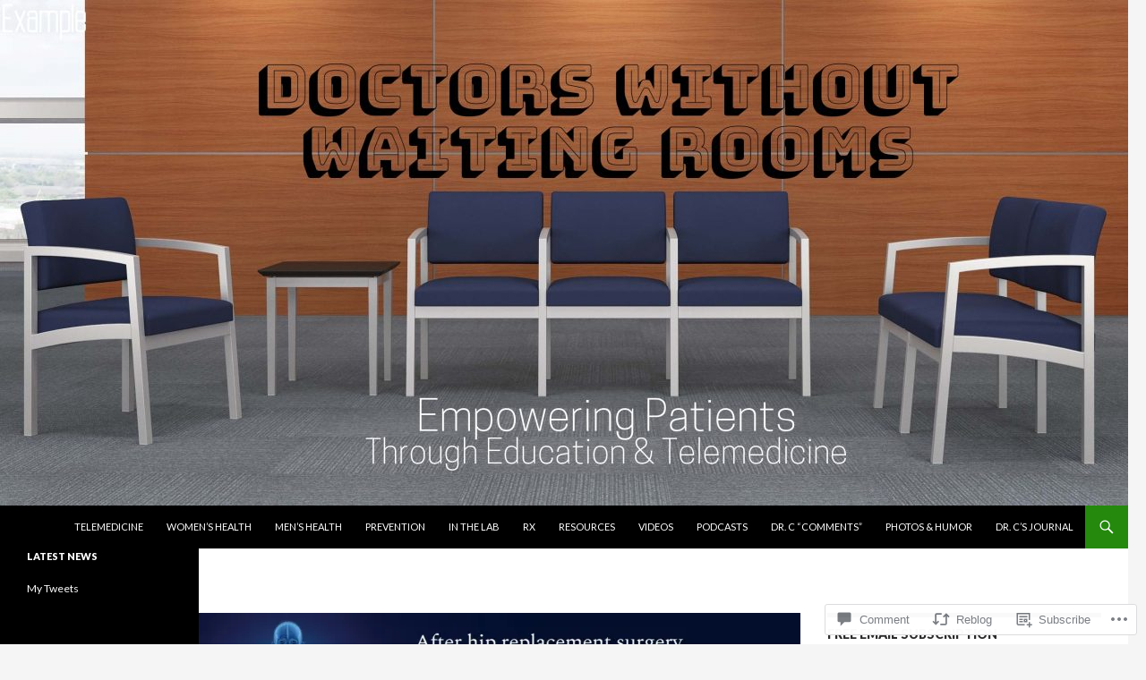

--- FILE ---
content_type: text/html; charset=UTF-8
request_url: https://doctorswithoutwaitingrooms.com/2021/07/06/health-hip-replacement-surgery-success-rates/
body_size: 26017
content:
<!DOCTYPE html>
<!--[if IE 7]>
<html class="ie ie7" lang="en">
<![endif]-->
<!--[if IE 8]>
<html class="ie ie8" lang="en">
<![endif]-->
<!--[if !(IE 7) & !(IE 8)]><!-->
<html lang="en">
<!--<![endif]-->
<head>
	<meta charset="UTF-8">
	<meta name="viewport" content="width=device-width">
	<title>HEALTH: HIP REPLACEMENT SURGERY SUCCESS RATES | Doctors Without Waiting Rooms</title>
	<link rel="profile" href="https://gmpg.org/xfn/11">
	<link rel="pingback" href="https://doctorswithoutwaitingrooms.com/xmlrpc.php">
	<!--[if lt IE 9]>
	<script src="https://s0.wp.com/wp-content/themes/pub/twentyfourteen/js/html5.js?m=1394055187i&amp;ver=3.7.0"></script>
	<![endif]-->
	<meta name='robots' content='max-image-preview:large' />

<!-- Async WordPress.com Remote Login -->
<script id="wpcom_remote_login_js">
var wpcom_remote_login_extra_auth = '';
function wpcom_remote_login_remove_dom_node_id( element_id ) {
	var dom_node = document.getElementById( element_id );
	if ( dom_node ) { dom_node.parentNode.removeChild( dom_node ); }
}
function wpcom_remote_login_remove_dom_node_classes( class_name ) {
	var dom_nodes = document.querySelectorAll( '.' + class_name );
	for ( var i = 0; i < dom_nodes.length; i++ ) {
		dom_nodes[ i ].parentNode.removeChild( dom_nodes[ i ] );
	}
}
function wpcom_remote_login_final_cleanup() {
	wpcom_remote_login_remove_dom_node_classes( "wpcom_remote_login_msg" );
	wpcom_remote_login_remove_dom_node_id( "wpcom_remote_login_key" );
	wpcom_remote_login_remove_dom_node_id( "wpcom_remote_login_validate" );
	wpcom_remote_login_remove_dom_node_id( "wpcom_remote_login_js" );
	wpcom_remote_login_remove_dom_node_id( "wpcom_request_access_iframe" );
	wpcom_remote_login_remove_dom_node_id( "wpcom_request_access_styles" );
}

// Watch for messages back from the remote login
window.addEventListener( "message", function( e ) {
	if ( e.origin === "https://r-login.wordpress.com" ) {
		var data = {};
		try {
			data = JSON.parse( e.data );
		} catch( e ) {
			wpcom_remote_login_final_cleanup();
			return;
		}

		if ( data.msg === 'LOGIN' ) {
			// Clean up the login check iframe
			wpcom_remote_login_remove_dom_node_id( "wpcom_remote_login_key" );

			var id_regex = new RegExp( /^[0-9]+$/ );
			var token_regex = new RegExp( /^.*|.*|.*$/ );
			if (
				token_regex.test( data.token )
				&& id_regex.test( data.wpcomid )
			) {
				// We have everything we need to ask for a login
				var script = document.createElement( "script" );
				script.setAttribute( "id", "wpcom_remote_login_validate" );
				script.src = '/remote-login.php?wpcom_remote_login=validate'
					+ '&wpcomid=' + data.wpcomid
					+ '&token=' + encodeURIComponent( data.token )
					+ '&host=' + window.location.protocol
					+ '//' + window.location.hostname
					+ '&postid=4560'
					+ '&is_singular=1';
				document.body.appendChild( script );
			}

			return;
		}

		// Safari ITP, not logged in, so redirect
		if ( data.msg === 'LOGIN-REDIRECT' ) {
			window.location = 'https://wordpress.com/log-in?redirect_to=' + window.location.href;
			return;
		}

		// Safari ITP, storage access failed, remove the request
		if ( data.msg === 'LOGIN-REMOVE' ) {
			var css_zap = 'html { -webkit-transition: margin-top 1s; transition: margin-top 1s; } /* 9001 */ html { margin-top: 0 !important; } * html body { margin-top: 0 !important; } @media screen and ( max-width: 782px ) { html { margin-top: 0 !important; } * html body { margin-top: 0 !important; } }';
			var style_zap = document.createElement( 'style' );
			style_zap.type = 'text/css';
			style_zap.appendChild( document.createTextNode( css_zap ) );
			document.body.appendChild( style_zap );

			var e = document.getElementById( 'wpcom_request_access_iframe' );
			e.parentNode.removeChild( e );

			document.cookie = 'wordpress_com_login_access=denied; path=/; max-age=31536000';

			return;
		}

		// Safari ITP
		if ( data.msg === 'REQUEST_ACCESS' ) {
			console.log( 'request access: safari' );

			// Check ITP iframe enable/disable knob
			if ( wpcom_remote_login_extra_auth !== 'safari_itp_iframe' ) {
				return;
			}

			// If we are in a "private window" there is no ITP.
			var private_window = false;
			try {
				var opendb = window.openDatabase( null, null, null, null );
			} catch( e ) {
				private_window = true;
			}

			if ( private_window ) {
				console.log( 'private window' );
				return;
			}

			var iframe = document.createElement( 'iframe' );
			iframe.id = 'wpcom_request_access_iframe';
			iframe.setAttribute( 'scrolling', 'no' );
			iframe.setAttribute( 'sandbox', 'allow-storage-access-by-user-activation allow-scripts allow-same-origin allow-top-navigation-by-user-activation' );
			iframe.src = 'https://r-login.wordpress.com/remote-login.php?wpcom_remote_login=request_access&origin=' + encodeURIComponent( data.origin ) + '&wpcomid=' + encodeURIComponent( data.wpcomid );

			var css = 'html { -webkit-transition: margin-top 1s; transition: margin-top 1s; } /* 9001 */ html { margin-top: 46px !important; } * html body { margin-top: 46px !important; } @media screen and ( max-width: 660px ) { html { margin-top: 71px !important; } * html body { margin-top: 71px !important; } #wpcom_request_access_iframe { display: block; height: 71px !important; } } #wpcom_request_access_iframe { border: 0px; height: 46px; position: fixed; top: 0; left: 0; width: 100%; min-width: 100%; z-index: 99999; background: #23282d; } ';

			var style = document.createElement( 'style' );
			style.type = 'text/css';
			style.id = 'wpcom_request_access_styles';
			style.appendChild( document.createTextNode( css ) );
			document.body.appendChild( style );

			document.body.appendChild( iframe );
		}

		if ( data.msg === 'DONE' ) {
			wpcom_remote_login_final_cleanup();
		}
	}
}, false );

// Inject the remote login iframe after the page has had a chance to load
// more critical resources
window.addEventListener( "DOMContentLoaded", function( e ) {
	var iframe = document.createElement( "iframe" );
	iframe.style.display = "none";
	iframe.setAttribute( "scrolling", "no" );
	iframe.setAttribute( "id", "wpcom_remote_login_key" );
	iframe.src = "https://r-login.wordpress.com/remote-login.php"
		+ "?wpcom_remote_login=key"
		+ "&origin=aHR0cHM6Ly9kb2N0b3Jzd2l0aG91dHdhaXRpbmdyb29tcy5jb20%3D"
		+ "&wpcomid=175900518"
		+ "&time=" + Math.floor( Date.now() / 1000 );
	document.body.appendChild( iframe );
}, false );
</script>
<link rel='dns-prefetch' href='//s0.wp.com' />
<link rel='dns-prefetch' href='//widgets.wp.com' />
<link rel='dns-prefetch' href='//wordpress.com' />
<link rel='dns-prefetch' href='//fonts-api.wp.com' />
<link href='https://fonts.gstatic.com' crossorigin rel='preconnect' />
<link rel="alternate" type="application/rss+xml" title="Doctors Without Waiting Rooms &raquo; Feed" href="https://doctorswithoutwaitingrooms.com/feed/" />
<link rel="alternate" type="application/rss+xml" title="Doctors Without Waiting Rooms &raquo; Comments Feed" href="https://doctorswithoutwaitingrooms.com/comments/feed/" />
<link rel="alternate" type="application/rss+xml" title="Doctors Without Waiting Rooms &raquo; HEALTH: HIP REPLACEMENT SURGERY SUCCESS RATES Comments Feed" href="https://doctorswithoutwaitingrooms.com/2021/07/06/health-hip-replacement-surgery-success-rates/feed/" />
	<script type="text/javascript">
		/* <![CDATA[ */
		function addLoadEvent(func) {
			var oldonload = window.onload;
			if (typeof window.onload != 'function') {
				window.onload = func;
			} else {
				window.onload = function () {
					oldonload();
					func();
				}
			}
		}
		/* ]]> */
	</script>
	<link crossorigin='anonymous' rel='stylesheet' id='all-css-0-1' href='/wp-content/mu-plugins/jetpack-plugin/moon/modules/related-posts/related-posts.css?m=1753284714i&cssminify=yes' type='text/css' media='all' />
<style id='wp-emoji-styles-inline-css'>

	img.wp-smiley, img.emoji {
		display: inline !important;
		border: none !important;
		box-shadow: none !important;
		height: 1em !important;
		width: 1em !important;
		margin: 0 0.07em !important;
		vertical-align: -0.1em !important;
		background: none !important;
		padding: 0 !important;
	}
/*# sourceURL=wp-emoji-styles-inline-css */
</style>
<link crossorigin='anonymous' rel='stylesheet' id='all-css-2-1' href='/wp-content/plugins/gutenberg-core/v22.4.2/build/styles/block-library/style.min.css?m=1769608164i&cssminify=yes' type='text/css' media='all' />
<style id='wp-block-library-inline-css'>
.has-text-align-justify {
	text-align:justify;
}
.has-text-align-justify{text-align:justify;}

/*# sourceURL=wp-block-library-inline-css */
</style><style id='wp-block-embed-inline-css'>
.wp-block-embed.alignleft,.wp-block-embed.alignright,.wp-block[data-align=left]>[data-type="core/embed"],.wp-block[data-align=right]>[data-type="core/embed"]{max-width:360px;width:100%}.wp-block-embed.alignleft .wp-block-embed__wrapper,.wp-block-embed.alignright .wp-block-embed__wrapper,.wp-block[data-align=left]>[data-type="core/embed"] .wp-block-embed__wrapper,.wp-block[data-align=right]>[data-type="core/embed"] .wp-block-embed__wrapper{min-width:280px}.wp-block-cover .wp-block-embed{min-height:240px;min-width:320px}.wp-block-group.is-layout-flex .wp-block-embed{flex:1 1 0%;min-width:0}.wp-block-embed{overflow-wrap:break-word}.wp-block-embed :where(figcaption){margin-bottom:1em;margin-top:.5em}.wp-block-embed iframe{max-width:100%}.wp-block-embed__wrapper{position:relative}.wp-embed-responsive .wp-has-aspect-ratio .wp-block-embed__wrapper:before{content:"";display:block;padding-top:50%}.wp-embed-responsive .wp-has-aspect-ratio iframe{bottom:0;height:100%;left:0;position:absolute;right:0;top:0;width:100%}.wp-embed-responsive .wp-embed-aspect-21-9 .wp-block-embed__wrapper:before{padding-top:42.85%}.wp-embed-responsive .wp-embed-aspect-18-9 .wp-block-embed__wrapper:before{padding-top:50%}.wp-embed-responsive .wp-embed-aspect-16-9 .wp-block-embed__wrapper:before{padding-top:56.25%}.wp-embed-responsive .wp-embed-aspect-4-3 .wp-block-embed__wrapper:before{padding-top:75%}.wp-embed-responsive .wp-embed-aspect-1-1 .wp-block-embed__wrapper:before{padding-top:100%}.wp-embed-responsive .wp-embed-aspect-9-16 .wp-block-embed__wrapper:before{padding-top:177.77%}.wp-embed-responsive .wp-embed-aspect-1-2 .wp-block-embed__wrapper:before{padding-top:200%}
/*# sourceURL=https://s0.wp.com/wp-content/plugins/gutenberg-core/v22.4.2/build/styles/block-library/embed/style.min.css */
</style>
<style id='wp-block-embed-theme-inline-css'>
.wp-block-embed :where(figcaption){color:#555;font-size:13px;text-align:center}.is-dark-theme .wp-block-embed :where(figcaption){color:#ffffffa6}.wp-block-embed{margin:0 0 1em}
/*# sourceURL=https://s0.wp.com/wp-content/plugins/gutenberg-core/v22.4.2/build/styles/block-library/embed/theme.min.css */
</style>
<style id='wp-block-paragraph-inline-css'>
.is-small-text{font-size:.875em}.is-regular-text{font-size:1em}.is-large-text{font-size:2.25em}.is-larger-text{font-size:3em}.has-drop-cap:not(:focus):first-letter{float:left;font-size:8.4em;font-style:normal;font-weight:100;line-height:.68;margin:.05em .1em 0 0;text-transform:uppercase}body.rtl .has-drop-cap:not(:focus):first-letter{float:none;margin-left:.1em}p.has-drop-cap.has-background{overflow:hidden}:root :where(p.has-background){padding:1.25em 2.375em}:where(p.has-text-color:not(.has-link-color)) a{color:inherit}p.has-text-align-left[style*="writing-mode:vertical-lr"],p.has-text-align-right[style*="writing-mode:vertical-rl"]{rotate:180deg}
/*# sourceURL=https://s0.wp.com/wp-content/plugins/gutenberg-core/v22.4.2/build/styles/block-library/paragraph/style.min.css */
</style>
<style id='global-styles-inline-css'>
:root{--wp--preset--aspect-ratio--square: 1;--wp--preset--aspect-ratio--4-3: 4/3;--wp--preset--aspect-ratio--3-4: 3/4;--wp--preset--aspect-ratio--3-2: 3/2;--wp--preset--aspect-ratio--2-3: 2/3;--wp--preset--aspect-ratio--16-9: 16/9;--wp--preset--aspect-ratio--9-16: 9/16;--wp--preset--color--black: #000;--wp--preset--color--cyan-bluish-gray: #abb8c3;--wp--preset--color--white: #fff;--wp--preset--color--pale-pink: #f78da7;--wp--preset--color--vivid-red: #cf2e2e;--wp--preset--color--luminous-vivid-orange: #ff6900;--wp--preset--color--luminous-vivid-amber: #fcb900;--wp--preset--color--light-green-cyan: #7bdcb5;--wp--preset--color--vivid-green-cyan: #00d084;--wp--preset--color--pale-cyan-blue: #8ed1fc;--wp--preset--color--vivid-cyan-blue: #0693e3;--wp--preset--color--vivid-purple: #9b51e0;--wp--preset--color--green: #24890d;--wp--preset--color--dark-gray: #2b2b2b;--wp--preset--color--medium-gray: #767676;--wp--preset--color--light-gray: #f5f5f5;--wp--preset--gradient--vivid-cyan-blue-to-vivid-purple: linear-gradient(135deg,rgb(6,147,227) 0%,rgb(155,81,224) 100%);--wp--preset--gradient--light-green-cyan-to-vivid-green-cyan: linear-gradient(135deg,rgb(122,220,180) 0%,rgb(0,208,130) 100%);--wp--preset--gradient--luminous-vivid-amber-to-luminous-vivid-orange: linear-gradient(135deg,rgb(252,185,0) 0%,rgb(255,105,0) 100%);--wp--preset--gradient--luminous-vivid-orange-to-vivid-red: linear-gradient(135deg,rgb(255,105,0) 0%,rgb(207,46,46) 100%);--wp--preset--gradient--very-light-gray-to-cyan-bluish-gray: linear-gradient(135deg,rgb(238,238,238) 0%,rgb(169,184,195) 100%);--wp--preset--gradient--cool-to-warm-spectrum: linear-gradient(135deg,rgb(74,234,220) 0%,rgb(151,120,209) 20%,rgb(207,42,186) 40%,rgb(238,44,130) 60%,rgb(251,105,98) 80%,rgb(254,248,76) 100%);--wp--preset--gradient--blush-light-purple: linear-gradient(135deg,rgb(255,206,236) 0%,rgb(152,150,240) 100%);--wp--preset--gradient--blush-bordeaux: linear-gradient(135deg,rgb(254,205,165) 0%,rgb(254,45,45) 50%,rgb(107,0,62) 100%);--wp--preset--gradient--luminous-dusk: linear-gradient(135deg,rgb(255,203,112) 0%,rgb(199,81,192) 50%,rgb(65,88,208) 100%);--wp--preset--gradient--pale-ocean: linear-gradient(135deg,rgb(255,245,203) 0%,rgb(182,227,212) 50%,rgb(51,167,181) 100%);--wp--preset--gradient--electric-grass: linear-gradient(135deg,rgb(202,248,128) 0%,rgb(113,206,126) 100%);--wp--preset--gradient--midnight: linear-gradient(135deg,rgb(2,3,129) 0%,rgb(40,116,252) 100%);--wp--preset--font-size--small: 13px;--wp--preset--font-size--medium: 20px;--wp--preset--font-size--large: 36px;--wp--preset--font-size--x-large: 42px;--wp--preset--font-family--albert-sans: 'Albert Sans', sans-serif;--wp--preset--font-family--alegreya: Alegreya, serif;--wp--preset--font-family--arvo: Arvo, serif;--wp--preset--font-family--bodoni-moda: 'Bodoni Moda', serif;--wp--preset--font-family--bricolage-grotesque: 'Bricolage Grotesque', sans-serif;--wp--preset--font-family--cabin: Cabin, sans-serif;--wp--preset--font-family--chivo: Chivo, sans-serif;--wp--preset--font-family--commissioner: Commissioner, sans-serif;--wp--preset--font-family--cormorant: Cormorant, serif;--wp--preset--font-family--courier-prime: 'Courier Prime', monospace;--wp--preset--font-family--crimson-pro: 'Crimson Pro', serif;--wp--preset--font-family--dm-mono: 'DM Mono', monospace;--wp--preset--font-family--dm-sans: 'DM Sans', sans-serif;--wp--preset--font-family--dm-serif-display: 'DM Serif Display', serif;--wp--preset--font-family--domine: Domine, serif;--wp--preset--font-family--eb-garamond: 'EB Garamond', serif;--wp--preset--font-family--epilogue: Epilogue, sans-serif;--wp--preset--font-family--fahkwang: Fahkwang, sans-serif;--wp--preset--font-family--figtree: Figtree, sans-serif;--wp--preset--font-family--fira-sans: 'Fira Sans', sans-serif;--wp--preset--font-family--fjalla-one: 'Fjalla One', sans-serif;--wp--preset--font-family--fraunces: Fraunces, serif;--wp--preset--font-family--gabarito: Gabarito, system-ui;--wp--preset--font-family--ibm-plex-mono: 'IBM Plex Mono', monospace;--wp--preset--font-family--ibm-plex-sans: 'IBM Plex Sans', sans-serif;--wp--preset--font-family--ibarra-real-nova: 'Ibarra Real Nova', serif;--wp--preset--font-family--instrument-serif: 'Instrument Serif', serif;--wp--preset--font-family--inter: Inter, sans-serif;--wp--preset--font-family--josefin-sans: 'Josefin Sans', sans-serif;--wp--preset--font-family--jost: Jost, sans-serif;--wp--preset--font-family--libre-baskerville: 'Libre Baskerville', serif;--wp--preset--font-family--libre-franklin: 'Libre Franklin', sans-serif;--wp--preset--font-family--literata: Literata, serif;--wp--preset--font-family--lora: Lora, serif;--wp--preset--font-family--merriweather: Merriweather, serif;--wp--preset--font-family--montserrat: Montserrat, sans-serif;--wp--preset--font-family--newsreader: Newsreader, serif;--wp--preset--font-family--noto-sans-mono: 'Noto Sans Mono', sans-serif;--wp--preset--font-family--nunito: Nunito, sans-serif;--wp--preset--font-family--open-sans: 'Open Sans', sans-serif;--wp--preset--font-family--overpass: Overpass, sans-serif;--wp--preset--font-family--pt-serif: 'PT Serif', serif;--wp--preset--font-family--petrona: Petrona, serif;--wp--preset--font-family--piazzolla: Piazzolla, serif;--wp--preset--font-family--playfair-display: 'Playfair Display', serif;--wp--preset--font-family--plus-jakarta-sans: 'Plus Jakarta Sans', sans-serif;--wp--preset--font-family--poppins: Poppins, sans-serif;--wp--preset--font-family--raleway: Raleway, sans-serif;--wp--preset--font-family--roboto: Roboto, sans-serif;--wp--preset--font-family--roboto-slab: 'Roboto Slab', serif;--wp--preset--font-family--rubik: Rubik, sans-serif;--wp--preset--font-family--rufina: Rufina, serif;--wp--preset--font-family--sora: Sora, sans-serif;--wp--preset--font-family--source-sans-3: 'Source Sans 3', sans-serif;--wp--preset--font-family--source-serif-4: 'Source Serif 4', serif;--wp--preset--font-family--space-mono: 'Space Mono', monospace;--wp--preset--font-family--syne: Syne, sans-serif;--wp--preset--font-family--texturina: Texturina, serif;--wp--preset--font-family--urbanist: Urbanist, sans-serif;--wp--preset--font-family--work-sans: 'Work Sans', sans-serif;--wp--preset--spacing--20: 0.44rem;--wp--preset--spacing--30: 0.67rem;--wp--preset--spacing--40: 1rem;--wp--preset--spacing--50: 1.5rem;--wp--preset--spacing--60: 2.25rem;--wp--preset--spacing--70: 3.38rem;--wp--preset--spacing--80: 5.06rem;--wp--preset--shadow--natural: 6px 6px 9px rgba(0, 0, 0, 0.2);--wp--preset--shadow--deep: 12px 12px 50px rgba(0, 0, 0, 0.4);--wp--preset--shadow--sharp: 6px 6px 0px rgba(0, 0, 0, 0.2);--wp--preset--shadow--outlined: 6px 6px 0px -3px rgb(255, 255, 255), 6px 6px rgb(0, 0, 0);--wp--preset--shadow--crisp: 6px 6px 0px rgb(0, 0, 0);}:where(body) { margin: 0; }:where(.is-layout-flex){gap: 0.5em;}:where(.is-layout-grid){gap: 0.5em;}body .is-layout-flex{display: flex;}.is-layout-flex{flex-wrap: wrap;align-items: center;}.is-layout-flex > :is(*, div){margin: 0;}body .is-layout-grid{display: grid;}.is-layout-grid > :is(*, div){margin: 0;}body{padding-top: 0px;padding-right: 0px;padding-bottom: 0px;padding-left: 0px;}:root :where(.wp-element-button, .wp-block-button__link){background-color: #32373c;border-width: 0;color: #fff;font-family: inherit;font-size: inherit;font-style: inherit;font-weight: inherit;letter-spacing: inherit;line-height: inherit;padding-top: calc(0.667em + 2px);padding-right: calc(1.333em + 2px);padding-bottom: calc(0.667em + 2px);padding-left: calc(1.333em + 2px);text-decoration: none;text-transform: inherit;}.has-black-color{color: var(--wp--preset--color--black) !important;}.has-cyan-bluish-gray-color{color: var(--wp--preset--color--cyan-bluish-gray) !important;}.has-white-color{color: var(--wp--preset--color--white) !important;}.has-pale-pink-color{color: var(--wp--preset--color--pale-pink) !important;}.has-vivid-red-color{color: var(--wp--preset--color--vivid-red) !important;}.has-luminous-vivid-orange-color{color: var(--wp--preset--color--luminous-vivid-orange) !important;}.has-luminous-vivid-amber-color{color: var(--wp--preset--color--luminous-vivid-amber) !important;}.has-light-green-cyan-color{color: var(--wp--preset--color--light-green-cyan) !important;}.has-vivid-green-cyan-color{color: var(--wp--preset--color--vivid-green-cyan) !important;}.has-pale-cyan-blue-color{color: var(--wp--preset--color--pale-cyan-blue) !important;}.has-vivid-cyan-blue-color{color: var(--wp--preset--color--vivid-cyan-blue) !important;}.has-vivid-purple-color{color: var(--wp--preset--color--vivid-purple) !important;}.has-green-color{color: var(--wp--preset--color--green) !important;}.has-dark-gray-color{color: var(--wp--preset--color--dark-gray) !important;}.has-medium-gray-color{color: var(--wp--preset--color--medium-gray) !important;}.has-light-gray-color{color: var(--wp--preset--color--light-gray) !important;}.has-black-background-color{background-color: var(--wp--preset--color--black) !important;}.has-cyan-bluish-gray-background-color{background-color: var(--wp--preset--color--cyan-bluish-gray) !important;}.has-white-background-color{background-color: var(--wp--preset--color--white) !important;}.has-pale-pink-background-color{background-color: var(--wp--preset--color--pale-pink) !important;}.has-vivid-red-background-color{background-color: var(--wp--preset--color--vivid-red) !important;}.has-luminous-vivid-orange-background-color{background-color: var(--wp--preset--color--luminous-vivid-orange) !important;}.has-luminous-vivid-amber-background-color{background-color: var(--wp--preset--color--luminous-vivid-amber) !important;}.has-light-green-cyan-background-color{background-color: var(--wp--preset--color--light-green-cyan) !important;}.has-vivid-green-cyan-background-color{background-color: var(--wp--preset--color--vivid-green-cyan) !important;}.has-pale-cyan-blue-background-color{background-color: var(--wp--preset--color--pale-cyan-blue) !important;}.has-vivid-cyan-blue-background-color{background-color: var(--wp--preset--color--vivid-cyan-blue) !important;}.has-vivid-purple-background-color{background-color: var(--wp--preset--color--vivid-purple) !important;}.has-green-background-color{background-color: var(--wp--preset--color--green) !important;}.has-dark-gray-background-color{background-color: var(--wp--preset--color--dark-gray) !important;}.has-medium-gray-background-color{background-color: var(--wp--preset--color--medium-gray) !important;}.has-light-gray-background-color{background-color: var(--wp--preset--color--light-gray) !important;}.has-black-border-color{border-color: var(--wp--preset--color--black) !important;}.has-cyan-bluish-gray-border-color{border-color: var(--wp--preset--color--cyan-bluish-gray) !important;}.has-white-border-color{border-color: var(--wp--preset--color--white) !important;}.has-pale-pink-border-color{border-color: var(--wp--preset--color--pale-pink) !important;}.has-vivid-red-border-color{border-color: var(--wp--preset--color--vivid-red) !important;}.has-luminous-vivid-orange-border-color{border-color: var(--wp--preset--color--luminous-vivid-orange) !important;}.has-luminous-vivid-amber-border-color{border-color: var(--wp--preset--color--luminous-vivid-amber) !important;}.has-light-green-cyan-border-color{border-color: var(--wp--preset--color--light-green-cyan) !important;}.has-vivid-green-cyan-border-color{border-color: var(--wp--preset--color--vivid-green-cyan) !important;}.has-pale-cyan-blue-border-color{border-color: var(--wp--preset--color--pale-cyan-blue) !important;}.has-vivid-cyan-blue-border-color{border-color: var(--wp--preset--color--vivid-cyan-blue) !important;}.has-vivid-purple-border-color{border-color: var(--wp--preset--color--vivid-purple) !important;}.has-green-border-color{border-color: var(--wp--preset--color--green) !important;}.has-dark-gray-border-color{border-color: var(--wp--preset--color--dark-gray) !important;}.has-medium-gray-border-color{border-color: var(--wp--preset--color--medium-gray) !important;}.has-light-gray-border-color{border-color: var(--wp--preset--color--light-gray) !important;}.has-vivid-cyan-blue-to-vivid-purple-gradient-background{background: var(--wp--preset--gradient--vivid-cyan-blue-to-vivid-purple) !important;}.has-light-green-cyan-to-vivid-green-cyan-gradient-background{background: var(--wp--preset--gradient--light-green-cyan-to-vivid-green-cyan) !important;}.has-luminous-vivid-amber-to-luminous-vivid-orange-gradient-background{background: var(--wp--preset--gradient--luminous-vivid-amber-to-luminous-vivid-orange) !important;}.has-luminous-vivid-orange-to-vivid-red-gradient-background{background: var(--wp--preset--gradient--luminous-vivid-orange-to-vivid-red) !important;}.has-very-light-gray-to-cyan-bluish-gray-gradient-background{background: var(--wp--preset--gradient--very-light-gray-to-cyan-bluish-gray) !important;}.has-cool-to-warm-spectrum-gradient-background{background: var(--wp--preset--gradient--cool-to-warm-spectrum) !important;}.has-blush-light-purple-gradient-background{background: var(--wp--preset--gradient--blush-light-purple) !important;}.has-blush-bordeaux-gradient-background{background: var(--wp--preset--gradient--blush-bordeaux) !important;}.has-luminous-dusk-gradient-background{background: var(--wp--preset--gradient--luminous-dusk) !important;}.has-pale-ocean-gradient-background{background: var(--wp--preset--gradient--pale-ocean) !important;}.has-electric-grass-gradient-background{background: var(--wp--preset--gradient--electric-grass) !important;}.has-midnight-gradient-background{background: var(--wp--preset--gradient--midnight) !important;}.has-small-font-size{font-size: var(--wp--preset--font-size--small) !important;}.has-medium-font-size{font-size: var(--wp--preset--font-size--medium) !important;}.has-large-font-size{font-size: var(--wp--preset--font-size--large) !important;}.has-x-large-font-size{font-size: var(--wp--preset--font-size--x-large) !important;}.has-albert-sans-font-family{font-family: var(--wp--preset--font-family--albert-sans) !important;}.has-alegreya-font-family{font-family: var(--wp--preset--font-family--alegreya) !important;}.has-arvo-font-family{font-family: var(--wp--preset--font-family--arvo) !important;}.has-bodoni-moda-font-family{font-family: var(--wp--preset--font-family--bodoni-moda) !important;}.has-bricolage-grotesque-font-family{font-family: var(--wp--preset--font-family--bricolage-grotesque) !important;}.has-cabin-font-family{font-family: var(--wp--preset--font-family--cabin) !important;}.has-chivo-font-family{font-family: var(--wp--preset--font-family--chivo) !important;}.has-commissioner-font-family{font-family: var(--wp--preset--font-family--commissioner) !important;}.has-cormorant-font-family{font-family: var(--wp--preset--font-family--cormorant) !important;}.has-courier-prime-font-family{font-family: var(--wp--preset--font-family--courier-prime) !important;}.has-crimson-pro-font-family{font-family: var(--wp--preset--font-family--crimson-pro) !important;}.has-dm-mono-font-family{font-family: var(--wp--preset--font-family--dm-mono) !important;}.has-dm-sans-font-family{font-family: var(--wp--preset--font-family--dm-sans) !important;}.has-dm-serif-display-font-family{font-family: var(--wp--preset--font-family--dm-serif-display) !important;}.has-domine-font-family{font-family: var(--wp--preset--font-family--domine) !important;}.has-eb-garamond-font-family{font-family: var(--wp--preset--font-family--eb-garamond) !important;}.has-epilogue-font-family{font-family: var(--wp--preset--font-family--epilogue) !important;}.has-fahkwang-font-family{font-family: var(--wp--preset--font-family--fahkwang) !important;}.has-figtree-font-family{font-family: var(--wp--preset--font-family--figtree) !important;}.has-fira-sans-font-family{font-family: var(--wp--preset--font-family--fira-sans) !important;}.has-fjalla-one-font-family{font-family: var(--wp--preset--font-family--fjalla-one) !important;}.has-fraunces-font-family{font-family: var(--wp--preset--font-family--fraunces) !important;}.has-gabarito-font-family{font-family: var(--wp--preset--font-family--gabarito) !important;}.has-ibm-plex-mono-font-family{font-family: var(--wp--preset--font-family--ibm-plex-mono) !important;}.has-ibm-plex-sans-font-family{font-family: var(--wp--preset--font-family--ibm-plex-sans) !important;}.has-ibarra-real-nova-font-family{font-family: var(--wp--preset--font-family--ibarra-real-nova) !important;}.has-instrument-serif-font-family{font-family: var(--wp--preset--font-family--instrument-serif) !important;}.has-inter-font-family{font-family: var(--wp--preset--font-family--inter) !important;}.has-josefin-sans-font-family{font-family: var(--wp--preset--font-family--josefin-sans) !important;}.has-jost-font-family{font-family: var(--wp--preset--font-family--jost) !important;}.has-libre-baskerville-font-family{font-family: var(--wp--preset--font-family--libre-baskerville) !important;}.has-libre-franklin-font-family{font-family: var(--wp--preset--font-family--libre-franklin) !important;}.has-literata-font-family{font-family: var(--wp--preset--font-family--literata) !important;}.has-lora-font-family{font-family: var(--wp--preset--font-family--lora) !important;}.has-merriweather-font-family{font-family: var(--wp--preset--font-family--merriweather) !important;}.has-montserrat-font-family{font-family: var(--wp--preset--font-family--montserrat) !important;}.has-newsreader-font-family{font-family: var(--wp--preset--font-family--newsreader) !important;}.has-noto-sans-mono-font-family{font-family: var(--wp--preset--font-family--noto-sans-mono) !important;}.has-nunito-font-family{font-family: var(--wp--preset--font-family--nunito) !important;}.has-open-sans-font-family{font-family: var(--wp--preset--font-family--open-sans) !important;}.has-overpass-font-family{font-family: var(--wp--preset--font-family--overpass) !important;}.has-pt-serif-font-family{font-family: var(--wp--preset--font-family--pt-serif) !important;}.has-petrona-font-family{font-family: var(--wp--preset--font-family--petrona) !important;}.has-piazzolla-font-family{font-family: var(--wp--preset--font-family--piazzolla) !important;}.has-playfair-display-font-family{font-family: var(--wp--preset--font-family--playfair-display) !important;}.has-plus-jakarta-sans-font-family{font-family: var(--wp--preset--font-family--plus-jakarta-sans) !important;}.has-poppins-font-family{font-family: var(--wp--preset--font-family--poppins) !important;}.has-raleway-font-family{font-family: var(--wp--preset--font-family--raleway) !important;}.has-roboto-font-family{font-family: var(--wp--preset--font-family--roboto) !important;}.has-roboto-slab-font-family{font-family: var(--wp--preset--font-family--roboto-slab) !important;}.has-rubik-font-family{font-family: var(--wp--preset--font-family--rubik) !important;}.has-rufina-font-family{font-family: var(--wp--preset--font-family--rufina) !important;}.has-sora-font-family{font-family: var(--wp--preset--font-family--sora) !important;}.has-source-sans-3-font-family{font-family: var(--wp--preset--font-family--source-sans-3) !important;}.has-source-serif-4-font-family{font-family: var(--wp--preset--font-family--source-serif-4) !important;}.has-space-mono-font-family{font-family: var(--wp--preset--font-family--space-mono) !important;}.has-syne-font-family{font-family: var(--wp--preset--font-family--syne) !important;}.has-texturina-font-family{font-family: var(--wp--preset--font-family--texturina) !important;}.has-urbanist-font-family{font-family: var(--wp--preset--font-family--urbanist) !important;}.has-work-sans-font-family{font-family: var(--wp--preset--font-family--work-sans) !important;}
/*# sourceURL=global-styles-inline-css */
</style>

<style id='classic-theme-styles-inline-css'>
.wp-block-button__link{background-color:#32373c;border-radius:9999px;box-shadow:none;color:#fff;font-size:1.125em;padding:calc(.667em + 2px) calc(1.333em + 2px);text-decoration:none}.wp-block-file__button{background:#32373c;color:#fff}.wp-block-accordion-heading{margin:0}.wp-block-accordion-heading__toggle{background-color:inherit!important;color:inherit!important}.wp-block-accordion-heading__toggle:not(:focus-visible){outline:none}.wp-block-accordion-heading__toggle:focus,.wp-block-accordion-heading__toggle:hover{background-color:inherit!important;border:none;box-shadow:none;color:inherit;padding:var(--wp--preset--spacing--20,1em) 0;text-decoration:none}.wp-block-accordion-heading__toggle:focus-visible{outline:auto;outline-offset:0}
/*# sourceURL=/wp-content/plugins/gutenberg-core/v22.4.2/build/styles/block-library/classic.min.css */
</style>
<link crossorigin='anonymous' rel='stylesheet' id='all-css-4-1' href='/_static/??-eJx9jlmOAjEMRC+E2zTDsHwgjoKStAWBOIlip9HcftJCLAKJH0uuqlc2XjO4FJWiYg716KOgSzYkdxFcdP2m60E850BQaOyWOHjRRwJE/wJ1TmSGL0Vc4dlVqOmcjU4JpsEbCsQt9g275saAtbmQCLTJvjLoqYHyjTuTZuMu0KRbxc1ATinezcNIcUgFTdXERtW7DwylOLTVhwFHKradbuL0s7zv0zN73vXr1eZnvvzdLs7/kHh+KQ==&cssminify=yes' type='text/css' media='all' />
<link rel='stylesheet' id='verbum-gutenberg-css-css' href='https://widgets.wp.com/verbum-block-editor/block-editor.css?ver=1738686361' media='all' />
<link crossorigin='anonymous' rel='stylesheet' id='all-css-6-1' href='/_static/??/wp-content/mu-plugins/comment-likes/css/comment-likes.css,/i/noticons/noticons.css?m=1436783281j&cssminify=yes' type='text/css' media='all' />
<link rel='stylesheet' id='twentyfourteen-lato-css' href='https://fonts-api.wp.com/css?family=Lato%3A300%2C400%2C700%2C900%2C300italic%2C400italic%2C700italic&#038;subset=latin%2Clatin-ext&#038;display=fallback' media='all' />
<link crossorigin='anonymous' rel='stylesheet' id='all-css-8-1' href='/_static/??-eJyVjcEOwjAMQ3+IYQ2GxgXxKYhFYXRrk2pJNe3vqRAHDly42dazjTU3pOIsjlSaHMsYxDCx5zvNH4+kKrgFIYwsvITasN9yT2Y7fI36kxMbchngaw22h5bFmQXmW+Q/+EpiiErz++SaLm1/Oh7OXd920wvs3ksF&cssminify=yes' type='text/css' media='all' />
<link crossorigin='anonymous' rel='stylesheet' id='all-css-10-1' href='/_static/??-eJx9y0EOAiEMheELidVM1LAwnmWGdBBTWkJLyNxedKNu3L3/JR/04oKwIRvYHTMqlLaA9XFsq7RqiAxBFdQ2QtdLkLwfvYMvmZsr1GJihYoLSRwzvtUn/6GI4kjCbEn4J9xKc6ovesvX4/kwTRfv/enxBDp+RCg=&cssminify=yes' type='text/css' media='all' />
<link crossorigin='anonymous' rel='stylesheet' id='print-css-11-1' href='/wp-content/mu-plugins/global-print/global-print.css?m=1465851035i&cssminify=yes' type='text/css' media='print' />
<style id='jetpack-global-styles-frontend-style-inline-css'>
:root { --font-headings: unset; --font-base: unset; --font-headings-default: -apple-system,BlinkMacSystemFont,"Segoe UI",Roboto,Oxygen-Sans,Ubuntu,Cantarell,"Helvetica Neue",sans-serif; --font-base-default: -apple-system,BlinkMacSystemFont,"Segoe UI",Roboto,Oxygen-Sans,Ubuntu,Cantarell,"Helvetica Neue",sans-serif;}
/*# sourceURL=jetpack-global-styles-frontend-style-inline-css */
</style>
<link crossorigin='anonymous' rel='stylesheet' id='all-css-14-1' href='/_static/??-eJyNjcEKwjAQRH/IuFRT6kX8FNkmS5K6yQY3Qfx7bfEiXrwM82B4A49qnJRGpUHupnIPqSgs1Cq624chi6zhO5OCRryTR++fW00l7J3qDv43XVNxoOISsmEJol/wY2uR8vs3WggsM/I6uOTzMI3Hw8lOg11eUT1JKA==&cssminify=yes' type='text/css' media='all' />
<script id="jetpack_related-posts-js-extra">
var related_posts_js_options = {"post_heading":"h4"};
//# sourceURL=jetpack_related-posts-js-extra
</script>
<script id="wpcom-actionbar-placeholder-js-extra">
var actionbardata = {"siteID":"175900518","postID":"4560","siteURL":"https://doctorswithoutwaitingrooms.com","xhrURL":"https://doctorswithoutwaitingrooms.com/wp-admin/admin-ajax.php","nonce":"ed6cb78177","isLoggedIn":"","statusMessage":"","subsEmailDefault":"instantly","proxyScriptUrl":"https://s0.wp.com/wp-content/js/wpcom-proxy-request.js?m=1513050504i&amp;ver=20211021","shortlink":"https://wp.me/pbU3L8-1by","i18n":{"followedText":"New posts from this site will now appear in your \u003Ca href=\"https://wordpress.com/reader\"\u003EReader\u003C/a\u003E","foldBar":"Collapse this bar","unfoldBar":"Expand this bar","shortLinkCopied":"Shortlink copied to clipboard."}};
//# sourceURL=wpcom-actionbar-placeholder-js-extra
</script>
<script id="jetpack-mu-wpcom-settings-js-before">
var JETPACK_MU_WPCOM_SETTINGS = {"assetsUrl":"https://s0.wp.com/wp-content/mu-plugins/jetpack-mu-wpcom-plugin/moon/jetpack_vendor/automattic/jetpack-mu-wpcom/src/build/"};
//# sourceURL=jetpack-mu-wpcom-settings-js-before
</script>
<script crossorigin='anonymous' type='text/javascript'  src='/_static/??-eJx1jcEOwiAQRH/I7dYm6Mn4KabCpgFhQVhS+/digkk9eJpM5uUNrgl0ZCEWDBWSr4vlgo4kzfrRO4YYGW+WNd6r9QYz+VnIQIpFym8bguXBlQPuxK4xXiDl+Nq+W5P5aqh8RveslLcee8FfCIJdcjvt8DVcjmelxvE0Tcq9AV2gTlk='></script>
<script id="rlt-proxy-js-after">
	rltInitialize( {"token":null,"iframeOrigins":["https:\/\/widgets.wp.com"]} );
//# sourceURL=rlt-proxy-js-after
</script>
<link rel="EditURI" type="application/rsd+xml" title="RSD" href="https://doctorswithoutwaitingrooms.wordpress.com/xmlrpc.php?rsd" />
<meta name="generator" content="WordPress.com" />
<link rel="canonical" href="https://doctorswithoutwaitingrooms.com/2021/07/06/health-hip-replacement-surgery-success-rates/" />
<link rel='shortlink' href='https://wp.me/pbU3L8-1by' />
<link rel="alternate" type="application/json+oembed" href="https://public-api.wordpress.com/oembed/?format=json&amp;url=https%3A%2F%2Fdoctorswithoutwaitingrooms.com%2F2021%2F07%2F06%2Fhealth-hip-replacement-surgery-success-rates%2F&amp;for=wpcom-auto-discovery" /><link rel="alternate" type="application/xml+oembed" href="https://public-api.wordpress.com/oembed/?format=xml&amp;url=https%3A%2F%2Fdoctorswithoutwaitingrooms.com%2F2021%2F07%2F06%2Fhealth-hip-replacement-surgery-success-rates%2F&amp;for=wpcom-auto-discovery" />
<!-- Jetpack Open Graph Tags -->
<meta property="og:type" content="article" />
<meta property="og:title" content="HEALTH: HIP REPLACEMENT SURGERY SUCCESS RATES" />
<meta property="og:url" content="https://doctorswithoutwaitingrooms.com/2021/07/06/health-hip-replacement-surgery-success-rates/" />
<meta property="og:description" content="The mission of COMPASS is to provide patients with access to comprehensive quality and safety data across a variety of Massachusetts General Hospital surgical specialties. In this video, learn abou…" />
<meta property="article:published_time" content="2021-07-06T18:02:25+00:00" />
<meta property="article:modified_time" content="2021-07-10T23:25:16+00:00" />
<meta property="og:site_name" content="Doctors Without Waiting Rooms" />
<meta property="og:image" content="https://doctorswithoutwaitingrooms.com/wp-content/uploads/2021/07/mass-general-hip-replacement-surgery-video-july-6-2021.jpg" />
<meta property="og:image:width" content="474" />
<meta property="og:image:height" content="277" />
<meta property="og:image:alt" content="" />
<meta property="og:locale" content="en_US" />
<meta property="article:publisher" content="https://www.facebook.com/WordPresscom" />
<meta name="twitter:creator" content="@DocsWithoutWait" />
<meta name="twitter:text:title" content="HEALTH: HIP REPLACEMENT SURGERY SUCCESS RATES" />
<meta name="twitter:image" content="https://doctorswithoutwaitingrooms.com/wp-content/uploads/2021/07/mass-general-hip-replacement-surgery-video-july-6-2021.jpg?w=640" />
<meta name="twitter:card" content="summary_large_image" />

<!-- End Jetpack Open Graph Tags -->
<link rel="search" type="application/opensearchdescription+xml" href="https://doctorswithoutwaitingrooms.com/osd.xml" title="Doctors Without Waiting Rooms" />
<link rel="search" type="application/opensearchdescription+xml" href="https://s1.wp.com/opensearch.xml" title="WordPress.com" />
<meta name="description" content="https://www.youtube.com/watch?v=C_6nVkwKd2A The mission of COMPASS is to provide patients with access to comprehensive quality and safety data across a variety of Massachusetts General Hospital surgical specialties. In this video, learn about performance data for Mass General hip replacement surgery including its success rate and recovery and rehabilitation." />
		<style type="text/css" id="twentyfourteen-header-css">
				.site-title,
		.site-description {
			clip: rect(1px 1px 1px 1px); /* IE7 */
			clip: rect(1px, 1px, 1px, 1px);
			position: absolute;
		}
				</style>
		<link rel="icon" href="https://doctorswithoutwaitingrooms.com/wp-content/uploads/2020/04/cropped-doctors-without-waiting-rooms.png?w=32" sizes="32x32" />
<link rel="icon" href="https://doctorswithoutwaitingrooms.com/wp-content/uploads/2020/04/cropped-doctors-without-waiting-rooms.png?w=192" sizes="192x192" />
<link rel="apple-touch-icon" href="https://doctorswithoutwaitingrooms.com/wp-content/uploads/2020/04/cropped-doctors-without-waiting-rooms.png?w=180" />
<meta name="msapplication-TileImage" content="https://doctorswithoutwaitingrooms.com/wp-content/uploads/2020/04/cropped-doctors-without-waiting-rooms.png?w=270" />
<link crossorigin='anonymous' rel='stylesheet' id='all-css-2-3' href='/_static/??-eJyNjEEKwkAMAD/kNtSixYP4FLG7oaTuJsEklP7eCl68eZuBYWDVlIUd2aFF0hozscGCro/8/Do0EYY7cYYpqBawmCy/SJ1kj3+sa8RdNjvA/+cmJSoarFRmdAMXTSq2k/lW8bO7tWs/nobLeB764/IGEs9EfQ==&cssminify=yes' type='text/css' media='all' />
</head>

<body class="wp-singular post-template-default single single-post postid-4560 single-format-video wp-embed-responsive wp-theme-pubtwentyfourteen customizer-styles-applied header-image footer-widgets singular jetpack-reblog-enabled">
<div id="page" class="hfeed site">
		<div id="site-header">
		<a href="https://doctorswithoutwaitingrooms.com/" rel="home">
			<img src="https://doctorswithoutwaitingrooms.com/wp-content/uploads/2020/04/cropped-iogu51587915434.jpg" width="1260" height="565" alt="Doctors Without Waiting Rooms" />
		</a>
	</div>
	
	<header id="masthead" class="site-header">
		<div class="header-main">
			<h1 class="site-title"><a href="https://doctorswithoutwaitingrooms.com/" rel="home">Doctors Without Waiting Rooms</a></h1>

			<div class="search-toggle">
				<a href="#search-container" class="screen-reader-text" aria-expanded="false" aria-controls="search-container">Search</a>
			</div>

			<nav id="primary-navigation" class="site-navigation primary-navigation">
				<button class="menu-toggle">Primary Menu</button>
				<a class="screen-reader-text skip-link" href="#content">Skip to content</a>
				<div class="menu-primary-container"><ul id="primary-menu" class="nav-menu"><li id="menu-item-167" class="menu-item menu-item-type-taxonomy menu-item-object-category menu-item-167"><a href="https://doctorswithoutwaitingrooms.com/category/telemedicine/">TELEMEDICINE</a></li>
<li id="menu-item-175" class="menu-item menu-item-type-taxonomy menu-item-object-category current-post-ancestor current-menu-parent current-post-parent menu-item-175"><a href="https://doctorswithoutwaitingrooms.com/category/womens-health/">Women&#8217;s Health</a></li>
<li id="menu-item-174" class="menu-item menu-item-type-taxonomy menu-item-object-category current-post-ancestor current-menu-parent current-post-parent menu-item-174"><a href="https://doctorswithoutwaitingrooms.com/category/mens-health/">Men&#8217;s Health</a></li>
<li id="menu-item-180" class="menu-item menu-item-type-taxonomy menu-item-object-category menu-item-180"><a href="https://doctorswithoutwaitingrooms.com/category/prevention/">Prevention</a></li>
<li id="menu-item-176" class="menu-item menu-item-type-taxonomy menu-item-object-category menu-item-176"><a href="https://doctorswithoutwaitingrooms.com/category/in-the-lab/">In The Lab</a></li>
<li id="menu-item-173" class="menu-item menu-item-type-taxonomy menu-item-object-category menu-item-173"><a href="https://doctorswithoutwaitingrooms.com/category/rx/">Rx</a></li>
<li id="menu-item-181" class="menu-item menu-item-type-taxonomy menu-item-object-category current-post-ancestor current-menu-parent current-post-parent menu-item-181"><a href="https://doctorswithoutwaitingrooms.com/category/resources/">Resources</a></li>
<li id="menu-item-171" class="menu-item menu-item-type-taxonomy menu-item-object-category current-post-ancestor current-menu-parent current-post-parent menu-item-171"><a href="https://doctorswithoutwaitingrooms.com/category/videos/">Videos</a></li>
<li id="menu-item-166" class="menu-item menu-item-type-taxonomy menu-item-object-category menu-item-166"><a href="https://doctorswithoutwaitingrooms.com/category/podcasts/">PODCASTS</a></li>
<li id="menu-item-328" class="menu-item menu-item-type-taxonomy menu-item-object-category menu-item-328"><a href="https://doctorswithoutwaitingrooms.com/category/dr-c-comments/">Dr. C &#8220;Comments&#8221;</a></li>
<li id="menu-item-465" class="menu-item menu-item-type-taxonomy menu-item-object-category menu-item-465"><a href="https://doctorswithoutwaitingrooms.com/category/photos-humor/">Photos &amp; Humor</a></li>
<li id="menu-item-1231" class="menu-item menu-item-type-taxonomy menu-item-object-category menu-item-1231"><a href="https://doctorswithoutwaitingrooms.com/category/dr-cs-journal/">Dr. C&#8217;s Journal</a></li>
</ul></div>			</nav>
		</div>

		<div id="search-container" class="search-box-wrapper hide">
			<div class="search-box">
				<form role="search" method="get" class="search-form" action="https://doctorswithoutwaitingrooms.com/">
				<label>
					<span class="screen-reader-text">Search for:</span>
					<input type="search" class="search-field" placeholder="Search &hellip;" value="" name="s" />
				</label>
				<input type="submit" class="search-submit" value="Search" />
			</form>			</div>
		</div>
	</header><!-- #masthead -->

	<div id="main" class="site-main">

	<div id="primary" class="content-area">
		<div id="content" class="site-content" role="main">
			
<article id="post-4560" class="post-4560 post type-post status-publish format-video has-post-thumbnail hentry category-medicine category-mens-health category-resources category-videos category-womens-health tag-hip-replacement-surgery tag-hips tag-mass-general-hospital tag-mens-health tag-resources tag-surgery tag-videos tag-womens-health post_format-post-format-video">
	
		<div class="post-thumbnail">
			<img width="672" height="372" src="https://doctorswithoutwaitingrooms.com/wp-content/uploads/2021/07/mass-general-hip-replacement-surgery-video-july-6-2021.jpg?w=672&amp;h=372&amp;crop=1" class="attachment-post-thumbnail size-post-thumbnail wp-post-image" alt="" decoding="async" srcset="https://doctorswithoutwaitingrooms.com/wp-content/uploads/2021/07/mass-general-hip-replacement-surgery-video-july-6-2021.jpg?w=672&amp;h=372&amp;crop=1 672w, https://doctorswithoutwaitingrooms.com/wp-content/uploads/2021/07/mass-general-hip-replacement-surgery-video-july-6-2021.jpg?w=150&amp;h=83&amp;crop=1 150w, https://doctorswithoutwaitingrooms.com/wp-content/uploads/2021/07/mass-general-hip-replacement-surgery-video-july-6-2021.jpg?w=300&amp;h=166&amp;crop=1 300w, https://doctorswithoutwaitingrooms.com/wp-content/uploads/2021/07/mass-general-hip-replacement-surgery-video-july-6-2021.jpg?w=768&amp;h=425&amp;crop=1 768w, https://doctorswithoutwaitingrooms.com/wp-content/uploads/2021/07/mass-general-hip-replacement-surgery-video-july-6-2021.jpg?w=1024&amp;h=567&amp;crop=1 1024w" sizes="(max-width: 672px) 100vw, 672px" data-attachment-id="4562" data-permalink="https://doctorswithoutwaitingrooms.com/2021/07/06/health-hip-replacement-surgery-success-rates/mass-general-hip-replacement-surgery-video-july-6-2021/" data-orig-file="https://doctorswithoutwaitingrooms.com/wp-content/uploads/2021/07/mass-general-hip-replacement-surgery-video-july-6-2021.jpg" data-orig-size="1188,693" data-comments-opened="1" data-image-meta="{&quot;aperture&quot;:&quot;0&quot;,&quot;credit&quot;:&quot;Michael Cummins&quot;,&quot;camera&quot;:&quot;&quot;,&quot;caption&quot;:&quot;&quot;,&quot;created_timestamp&quot;:&quot;1625565618&quot;,&quot;copyright&quot;:&quot;&quot;,&quot;focal_length&quot;:&quot;0&quot;,&quot;iso&quot;:&quot;0&quot;,&quot;shutter_speed&quot;:&quot;0&quot;,&quot;title&quot;:&quot;&quot;,&quot;orientation&quot;:&quot;0&quot;}" data-image-title="Mass General Hip Replacement Surgery &amp;#8211; Video &amp;#8211; July 6 2021" data-image-description="" data-image-caption="" data-medium-file="https://doctorswithoutwaitingrooms.com/wp-content/uploads/2021/07/mass-general-hip-replacement-surgery-video-july-6-2021.jpg?w=300" data-large-file="https://doctorswithoutwaitingrooms.com/wp-content/uploads/2021/07/mass-general-hip-replacement-surgery-video-july-6-2021.jpg?w=474" />		</div>

		
	<header class="entry-header">
				<div class="entry-meta">
			<span class="cat-links"><a href="https://doctorswithoutwaitingrooms.com/category/medicine/" rel="category tag">Medicine</a>, <a href="https://doctorswithoutwaitingrooms.com/category/mens-health/" rel="category tag">Men's Health</a>, <a href="https://doctorswithoutwaitingrooms.com/category/resources/" rel="category tag">Resources</a>, <a href="https://doctorswithoutwaitingrooms.com/category/videos/" rel="category tag">Videos</a>, <a href="https://doctorswithoutwaitingrooms.com/category/womens-health/" rel="category tag">Women's Health</a></span>
		</div><!-- .entry-meta -->
			<h1 class="entry-title">HEALTH: HIP REPLACEMENT SURGERY SUCCESS RATES</h1>
		<div class="entry-meta">
			<span class="post-format">
				<a class="entry-format" href="https://doctorswithoutwaitingrooms.com/type/video/">Video</a>
			</span>

			<span class="entry-date"><a href="https://doctorswithoutwaitingrooms.com/2021/07/06/health-hip-replacement-surgery-success-rates/" rel="bookmark"><time class="entry-date" datetime="2021-07-06T11:02:25-07:00">July 6, 2021</time></a></span> <span class="byline"><span class="author vcard"><a class="url fn n" href="https://doctorswithoutwaitingrooms.com/author/doctorswithoutwaitingrooms/" rel="author">doctorswithoutwaitingrooms</a></span></span>
						<span class="comments-link"><a href="https://doctorswithoutwaitingrooms.com/2021/07/06/health-hip-replacement-surgery-success-rates/#respond">Leave a comment</a></span>
			
					</div><!-- .entry-meta -->
	</header><!-- .entry-header -->

	<div class="entry-content">
		
<figure class="wp-block-embed is-type-rich is-provider-youtube wp-block-embed-youtube wp-embed-aspect-16-9 wp-has-aspect-ratio"><div class="wp-block-embed__wrapper">
<span class="embed-youtube" style="text-align:center; display: block;"><iframe class="youtube-player" width="474" height="267" src="https://www.youtube.com/embed/C_6nVkwKd2A?version=3&#038;rel=1&#038;showsearch=0&#038;showinfo=1&#038;iv_load_policy=1&#038;fs=1&#038;hl=en&#038;autohide=2&#038;wmode=transparent" allowfullscreen="true" style="border:0;" sandbox="allow-scripts allow-same-origin allow-popups allow-presentation allow-popups-to-escape-sandbox"></iframe></span>
</div></figure>



<p class="wp-block-paragraph">The mission of COMPASS is to provide patients with access to comprehensive quality and safety data across a variety of Massachusetts General Hospital surgical specialties. In this video, learn about performance data for Mass General hip replacement surgery including its success rate and recovery and rehabilitation.</p>
<div id="jp-post-flair" class="sharedaddy sd-sharing-enabled"><div class="sharedaddy sd-sharing-enabled"><div class="robots-nocontent sd-block sd-social sd-social-icon-text sd-sharing"><h3 class="sd-title">Share this:</h3><div class="sd-content"><ul><li class="share-twitter"><a rel="nofollow noopener noreferrer"
				data-shared="sharing-twitter-4560"
				class="share-twitter sd-button share-icon"
				href="https://doctorswithoutwaitingrooms.com/2021/07/06/health-hip-replacement-surgery-success-rates/?share=twitter"
				target="_blank"
				aria-labelledby="sharing-twitter-4560"
				>
				<span id="sharing-twitter-4560" hidden>Share on X (Opens in new window)</span>
				<span>X</span>
			</a></li><li class="share-facebook"><a rel="nofollow noopener noreferrer"
				data-shared="sharing-facebook-4560"
				class="share-facebook sd-button share-icon"
				href="https://doctorswithoutwaitingrooms.com/2021/07/06/health-hip-replacement-surgery-success-rates/?share=facebook"
				target="_blank"
				aria-labelledby="sharing-facebook-4560"
				>
				<span id="sharing-facebook-4560" hidden>Share on Facebook (Opens in new window)</span>
				<span>Facebook</span>
			</a></li><li class="share-end"></li></ul></div></div></div>
<div id='jp-relatedposts' class='jp-relatedposts' >
	<h3 class="jp-relatedposts-headline"><em>Related</em></h3>
</div></div>	</div><!-- .entry-content -->

	<footer class="entry-meta"><span class="tag-links"><a href="https://doctorswithoutwaitingrooms.com/tag/hip-replacement-surgery/" rel="tag">Hip Replacement Surgery</a><a href="https://doctorswithoutwaitingrooms.com/tag/hips/" rel="tag">Hips</a><a href="https://doctorswithoutwaitingrooms.com/tag/mass-general-hospital/" rel="tag">Mass General Hospital</a><a href="https://doctorswithoutwaitingrooms.com/tag/mens-health/" rel="tag">Men's Health</a><a href="https://doctorswithoutwaitingrooms.com/tag/resources/" rel="tag">Resources</a><a href="https://doctorswithoutwaitingrooms.com/tag/surgery/" rel="tag">Surgery</a><a href="https://doctorswithoutwaitingrooms.com/tag/videos/" rel="tag">Videos</a><a href="https://doctorswithoutwaitingrooms.com/tag/womens-health/" rel="tag">Women's Health</a></span></footer></article><!-- #post-4560 -->
		<nav class="navigation post-navigation">
		<h1 class="screen-reader-text">Post navigation</h1>
		<div class="nav-links">
			<a href="https://doctorswithoutwaitingrooms.com/2021/07/05/the-doctors-101-chronic-symptoms-conditions-41-coccidioidomycosis/" rel="prev"><span class="meta-nav">Previous Post</span>THE DOCTORS 101 CHRONIC SYMPTOMS &amp; CONDITIONS #41: COCCIDIOIDOMYCOSIS</a><a href="https://doctorswithoutwaitingrooms.com/2021/07/07/the-doctors-101-chronic-symptoms-conditions-42-hip-joint-pain/" rel="next"><span class="meta-nav">Next Post</span>THE DOCTORS 101 CHRONIC SYMPTOMS &amp; CONDITIONS #42: HIP JOINT PAIN</a>			</div><!-- .nav-links -->
		</nav><!-- .navigation -->
		
<div id="comments" class="comments-area">

	
		<div id="respond" class="comment-respond">
		<h3 id="reply-title" class="comment-reply-title">Leave a comment <small><a rel="nofollow" id="cancel-comment-reply-link" href="/2021/07/06/health-hip-replacement-surgery-success-rates/#respond" style="display:none;">Cancel reply</a></small></h3><form action="https://doctorswithoutwaitingrooms.com/wp-comments-post.php" method="post" id="commentform" class="comment-form">



<div class="comment-form__verbum transparent"></div><div class="verbum-form-meta"><input type='hidden' name='comment_post_ID' value='4560' id='comment_post_ID' />
<input type='hidden' name='comment_parent' id='comment_parent' value='0' />

			<input type="hidden" name="highlander_comment_nonce" id="highlander_comment_nonce" value="cb5e4e5dc0" />
			<input type="hidden" name="verbum_show_subscription_modal" value="" /></div><p style="display: none;"><input type="hidden" id="akismet_comment_nonce" name="akismet_comment_nonce" value="4887ba8220" /></p><p style="display: none !important;" class="akismet-fields-container" data-prefix="ak_"><label>&#916;<textarea name="ak_hp_textarea" cols="45" rows="8" maxlength="100"></textarea></label><input type="hidden" id="ak_js_1" name="ak_js" value="204"/><script>
document.getElementById( "ak_js_1" ).setAttribute( "value", ( new Date() ).getTime() );
</script>
</p></form>	</div><!-- #respond -->
	
</div><!-- #comments -->
		</div><!-- #content -->
	</div><!-- #primary -->

<div id="content-sidebar" class="content-sidebar widget-area" role="complementary">
	<aside id="blog_subscription-3" class="widget widget_blog_subscription jetpack_subscription_widget"><h1 class="widget-title"><label for="subscribe-field">Free Email Subscription</label></h1>

			<div class="wp-block-jetpack-subscriptions__container">
			<form
				action="https://subscribe.wordpress.com"
				method="post"
				accept-charset="utf-8"
				data-blog="175900518"
				data-post_access_level="everybody"
				id="subscribe-blog"
			>
				<p>Enter your email address to follow Doctors Without Waiting Rooms and receive notifications of new posts by email.</p>
				<p id="subscribe-email">
					<label
						id="subscribe-field-label"
						for="subscribe-field"
						class="screen-reader-text"
					>
						Email Address:					</label>

					<input
							type="email"
							name="email"
							autocomplete="email"
							
							style="width: 95%; padding: 1px 10px"
							placeholder="Email Address"
							value=""
							id="subscribe-field"
							required
						/>				</p>

				<p id="subscribe-submit"
									>
					<input type="hidden" name="action" value="subscribe"/>
					<input type="hidden" name="blog_id" value="175900518"/>
					<input type="hidden" name="source" value="https://doctorswithoutwaitingrooms.com/2021/07/06/health-hip-replacement-surgery-success-rates/"/>
					<input type="hidden" name="sub-type" value="widget"/>
					<input type="hidden" name="redirect_fragment" value="subscribe-blog"/>
					<input type="hidden" id="_wpnonce" name="_wpnonce" value="945c8bb4c0" />					<button type="submit"
													class="wp-block-button__link"
																	>
						Follow					</button>
				</p>
			</form>
							<div class="wp-block-jetpack-subscriptions__subscount">
					Join 368 other subscribers				</div>
						</div>
			
</aside><aside id="wp_tag_cloud-3" class="widget wp_widget_tag_cloud"><h1 class="widget-title">Search Terms</h1><ul class='wp-tag-cloud' role='list'>
	<li><a href="https://doctorswithoutwaitingrooms.com/tag/aging/" class="tag-cloud-link tag-link-17218 tag-link-position-1" style="font-size: 10.087719298246pt;" aria-label="Aging (27 items)">Aging</a></li>
	<li><a href="https://doctorswithoutwaitingrooms.com/tag/brain/" class="tag-cloud-link tag-link-16283 tag-link-position-2" style="font-size: 8.2456140350877pt;" aria-label="Brain (19 items)">Brain</a></li>
	<li><a href="https://doctorswithoutwaitingrooms.com/tag/brain-health/" class="tag-cloud-link tag-link-337676 tag-link-position-3" style="font-size: 11.070175438596pt;" aria-label="Brain Health (33 items)">Brain Health</a></li>
	<li><a href="https://doctorswithoutwaitingrooms.com/tag/cancer/" class="tag-cloud-link tag-link-4252 tag-link-position-4" style="font-size: 15pt;" aria-label="Cancer (70 items)">Cancer</a></li>
	<li><a href="https://doctorswithoutwaitingrooms.com/tag/cardiology/" class="tag-cloud-link tag-link-22324 tag-link-position-5" style="font-size: 8.4912280701754pt;" aria-label="Cardiology (20 items)">Cardiology</a></li>
	<li><a href="https://doctorswithoutwaitingrooms.com/tag/cardiovascular-disease/" class="tag-cloud-link tag-link-51090 tag-link-position-6" style="font-size: 8.9824561403509pt;" aria-label="Cardiovascular Disease (22 items)">Cardiovascular Disease</a></li>
	<li><a href="https://doctorswithoutwaitingrooms.com/tag/chronic-conditions/" class="tag-cloud-link tag-link-3195590 tag-link-position-7" style="font-size: 13.157894736842pt;" aria-label="Chronic Conditions (49 items)">Chronic Conditions</a></li>
	<li><a href="https://doctorswithoutwaitingrooms.com/tag/chronic-symptoms/" class="tag-cloud-link tag-link-2964034 tag-link-position-8" style="font-size: 10.824561403509pt;" aria-label="Chronic Symptoms (31 items)">Chronic Symptoms</a></li>
	<li><a href="https://doctorswithoutwaitingrooms.com/tag/cleveland-clinic/" class="tag-cloud-link tag-link-1147103 tag-link-position-9" style="font-size: 14.263157894737pt;" aria-label="Cleveland Clinic (60 items)">Cleveland Clinic</a></li>
	<li><a href="https://doctorswithoutwaitingrooms.com/tag/coronavirus/" class="tag-cloud-link tag-link-1899315 tag-link-position-10" style="font-size: 11.929824561404pt;" aria-label="Coronavirus (39 items)">Coronavirus</a></li>
	<li><a href="https://doctorswithoutwaitingrooms.com/tag/covid-19/" class="tag-cloud-link tag-link-694479852 tag-link-position-11" style="font-size: 18.070175438596pt;" aria-label="Covid-19 (124 items)">Covid-19</a></li>
	<li><a href="https://doctorswithoutwaitingrooms.com/tag/covid-19-infographics/" class="tag-cloud-link tag-link-704971937 tag-link-position-12" style="font-size: 8.2456140350877pt;" aria-label="Covid-19 Infographics (19 items)">Covid-19 Infographics</a></li>
	<li><a href="https://doctorswithoutwaitingrooms.com/tag/covid-19-vaccines/" class="tag-cloud-link tag-link-696787284 tag-link-position-13" style="font-size: 12.543859649123pt;" aria-label="Covid-19 Vaccines (44 items)">Covid-19 Vaccines</a></li>
	<li><a href="https://doctorswithoutwaitingrooms.com/tag/crossword-puzzle/" class="tag-cloud-link tag-link-587870 tag-link-position-14" style="font-size: 10.824561403509pt;" aria-label="Crossword Puzzle (31 items)">Crossword Puzzle</a></li>
	<li><a href="https://doctorswithoutwaitingrooms.com/tag/crossword-puzzle-challenge/" class="tag-cloud-link tag-link-700104766 tag-link-position-15" style="font-size: 10.824561403509pt;" aria-label="Crossword Puzzle Challenge (31 items)">Crossword Puzzle Challenge</a></li>
	<li><a href="https://doctorswithoutwaitingrooms.com/tag/depression/" class="tag-cloud-link tag-link-5551 tag-link-position-16" style="font-size: 8.7368421052632pt;" aria-label="Depression (21 items)">Depression</a></li>
	<li><a href="https://doctorswithoutwaitingrooms.com/tag/diabetes/" class="tag-cloud-link tag-link-9664 tag-link-position-17" style="font-size: 12.421052631579pt;" aria-label="Diabetes (43 items)">Diabetes</a></li>
	<li><a href="https://doctorswithoutwaitingrooms.com/tag/diagnosis/" class="tag-cloud-link tag-link-25008 tag-link-position-18" style="font-size: 13.526315789474pt;" aria-label="Diagnosis (53 items)">Diagnosis</a></li>
	<li><a href="https://doctorswithoutwaitingrooms.com/tag/diet/" class="tag-cloud-link tag-link-9227 tag-link-position-19" style="font-size: 12.912280701754pt;" aria-label="DIET (47 items)">DIET</a></li>
	<li><a href="https://doctorswithoutwaitingrooms.com/tag/diet-nutritition/" class="tag-cloud-link tag-link-700228361 tag-link-position-20" style="font-size: 9.2280701754386pt;" aria-label="Diet &amp; Nutritition (23 items)">Diet &amp; Nutritition</a></li>
	<li><a href="https://doctorswithoutwaitingrooms.com/tag/doctors-podcast/" class="tag-cloud-link tag-link-712642964 tag-link-position-21" style="font-size: 17.087719298246pt;" aria-label="Doctors Podcast (103 items)">Doctors Podcast</a></li>
	<li><a href="https://doctorswithoutwaitingrooms.com/tag/dr-cs-journal/" class="tag-cloud-link tag-link-700713654 tag-link-position-22" style="font-size: 13.280701754386pt;" aria-label="Dr. C&#039;s Journal (50 items)">Dr. C&#039;s Journal</a></li>
	<li><a href="https://doctorswithoutwaitingrooms.com/tag/dr-c-opinions/" class="tag-cloud-link tag-link-699181259 tag-link-position-23" style="font-size: 9.8421052631579pt;" aria-label="Dr. C Opinions (26 items)">Dr. C Opinions</a></li>
	<li><a href="https://doctorswithoutwaitingrooms.com/tag/dr-c-podcast/" class="tag-cloud-link tag-link-701432386 tag-link-position-24" style="font-size: 8.4912280701754pt;" aria-label="Dr. C Podcast (20 items)">Dr. C Podcast</a></li>
	<li><a href="https://doctorswithoutwaitingrooms.com/tag/dr-c-weekly-podcast/" class="tag-cloud-link tag-link-701160255 tag-link-position-25" style="font-size: 11.561403508772pt;" aria-label="Dr. C Weekly Podcast (36 items)">Dr. C Weekly Podcast</a></li>
	<li><a href="https://doctorswithoutwaitingrooms.com/tag/exercise/" class="tag-cloud-link tag-link-4125 tag-link-position-26" style="font-size: 11.561403508772pt;" aria-label="Exercise (36 items)">Exercise</a></li>
	<li><a href="https://doctorswithoutwaitingrooms.com/tag/harvard/" class="tag-cloud-link tag-link-33865 tag-link-position-27" style="font-size: 8.2456140350877pt;" aria-label="Harvard (19 items)">Harvard</a></li>
	<li><a href="https://doctorswithoutwaitingrooms.com/tag/harvard-health/" class="tag-cloud-link tag-link-37753962 tag-link-position-28" style="font-size: 12.052631578947pt;" aria-label="Harvard Health (40 items)">Harvard Health</a></li>
	<li><a href="https://doctorswithoutwaitingrooms.com/tag/harvard-medical-school/" class="tag-cloud-link tag-link-61806 tag-link-position-29" style="font-size: 8pt;" aria-label="Harvard Medical School (18 items)">Harvard Medical School</a></li>
	<li><a href="https://doctorswithoutwaitingrooms.com/tag/health/" class="tag-cloud-link tag-link-337 tag-link-position-30" style="font-size: 15.614035087719pt;" aria-label="Health (79 items)">Health</a></li>
	<li><a href="https://doctorswithoutwaitingrooms.com/tag/health-infographics/" class="tag-cloud-link tag-link-82022211 tag-link-position-31" style="font-size: 12.421052631579pt;" aria-label="Health Infographics (43 items)">Health Infographics</a></li>
	<li><a href="https://doctorswithoutwaitingrooms.com/tag/heart/" class="tag-cloud-link tag-link-4040 tag-link-position-32" style="font-size: 10.947368421053pt;" aria-label="Heart (32 items)">Heart</a></li>
	<li><a href="https://doctorswithoutwaitingrooms.com/tag/heart-disease/" class="tag-cloud-link tag-link-29207 tag-link-position-33" style="font-size: 12.421052631579pt;" aria-label="Heart Disease (43 items)">Heart Disease</a></li>
	<li><a href="https://doctorswithoutwaitingrooms.com/tag/heart-health/" class="tag-cloud-link tag-link-63303 tag-link-position-34" style="font-size: 11.561403508772pt;" aria-label="Heart Health (36 items)">Heart Health</a></li>
	<li><a href="https://doctorswithoutwaitingrooms.com/tag/infections/" class="tag-cloud-link tag-link-322824 tag-link-position-35" style="font-size: 8.7368421052632pt;" aria-label="Infections (21 items)">Infections</a></li>
	<li><a href="https://doctorswithoutwaitingrooms.com/tag/inflammation/" class="tag-cloud-link tag-link-43620 tag-link-position-36" style="font-size: 11.80701754386pt;" aria-label="Inflammation (38 items)">Inflammation</a></li>
	<li><a href="https://doctorswithoutwaitingrooms.com/tag/infographic/" class="tag-cloud-link tag-link-822744 tag-link-position-37" style="font-size: 13.526315789474pt;" aria-label="Infographic (53 items)">Infographic</a></li>
	<li><a href="https://doctorswithoutwaitingrooms.com/tag/infographics/" class="tag-cloud-link tag-link-217383 tag-link-position-38" style="font-size: 19.052631578947pt;" aria-label="Infographics (152 items)">Infographics</a></li>
	<li><a href="https://doctorswithoutwaitingrooms.com/tag/lungs/" class="tag-cloud-link tag-link-259458 tag-link-position-39" style="font-size: 8.9824561403509pt;" aria-label="Lungs (22 items)">Lungs</a></li>
	<li><a href="https://doctorswithoutwaitingrooms.com/tag/mayo-clinic/" class="tag-cloud-link tag-link-156211 tag-link-position-40" style="font-size: 16.964912280702pt;" aria-label="Mayo Clinic (102 items)">Mayo Clinic</a></li>
	<li><a href="https://doctorswithoutwaitingrooms.com/tag/mayo-clinic-videos/" class="tag-cloud-link tag-link-693183629 tag-link-position-41" style="font-size: 13.035087719298pt;" aria-label="Mayo Clinic Videos (48 items)">Mayo Clinic Videos</a></li>
	<li><a href="https://doctorswithoutwaitingrooms.com/tag/medical-news/" class="tag-cloud-link tag-link-256556 tag-link-position-42" style="font-size: 17.701754385965pt;" aria-label="Medical News (116 items)">Medical News</a></li>
	<li><a href="https://doctorswithoutwaitingrooms.com/tag/medicine/" class="tag-cloud-link tag-link-3659 tag-link-position-43" style="font-size: 21.754385964912pt;" aria-label="Medicine (250 items)">Medicine</a></li>
	<li><a href="https://doctorswithoutwaitingrooms.com/tag/mens-health/" class="tag-cloud-link tag-link-35005 tag-link-position-44" style="font-size: 21.263157894737pt;" aria-label="Men&#039;s Health (228 items)">Men&#039;s Health</a></li>
	<li><a href="https://doctorswithoutwaitingrooms.com/tag/nature-reviews-disease-primers/" class="tag-cloud-link tag-link-546392641 tag-link-position-45" style="font-size: 10.456140350877pt;" aria-label="Nature Reviews Disease Primers (29 items)">Nature Reviews Disease Primers</a></li>
	<li><a href="https://doctorswithoutwaitingrooms.com/tag/news/" class="tag-cloud-link tag-link-103 tag-link-position-46" style="font-size: 15.859649122807pt;" aria-label="News (83 items)">News</a></li>
	<li><a href="https://doctorswithoutwaitingrooms.com/tag/nutrition/" class="tag-cloud-link tag-link-1677 tag-link-position-47" style="font-size: 9.4736842105263pt;" aria-label="NUTRITION (24 items)">NUTRITION</a></li>
	<li><a href="https://doctorswithoutwaitingrooms.com/tag/obesity/" class="tag-cloud-link tag-link-5705 tag-link-position-48" style="font-size: 11.19298245614pt;" aria-label="Obesity (34 items)">Obesity</a></li>
	<li><a href="https://doctorswithoutwaitingrooms.com/tag/older-adults/" class="tag-cloud-link tag-link-132983 tag-link-position-49" style="font-size: 8.2456140350877pt;" aria-label="Older Adults (19 items)">Older Adults</a></li>
	<li><a href="https://doctorswithoutwaitingrooms.com/tag/opinion/" class="tag-cloud-link tag-link-352 tag-link-position-50" style="font-size: 12.543859649123pt;" aria-label="Opinion (44 items)">Opinion</a></li>
	<li><a href="https://doctorswithoutwaitingrooms.com/tag/opinions/" class="tag-cloud-link tag-link-2244 tag-link-position-51" style="font-size: 13.035087719298pt;" aria-label="Opinions (48 items)">Opinions</a></li>
	<li><a href="https://doctorswithoutwaitingrooms.com/tag/patient-education/" class="tag-cloud-link tag-link-73423 tag-link-position-52" style="font-size: 9.4736842105263pt;" aria-label="Patient Education (24 items)">Patient Education</a></li>
	<li><a href="https://doctorswithoutwaitingrooms.com/tag/patients/" class="tag-cloud-link tag-link-88731 tag-link-position-53" style="font-size: 10.087719298246pt;" aria-label="Patients (27 items)">Patients</a></li>
	<li><a href="https://doctorswithoutwaitingrooms.com/tag/physicians/" class="tag-cloud-link tag-link-88729 tag-link-position-54" style="font-size: 8.7368421052632pt;" aria-label="Physicians (21 items)">Physicians</a></li>
	<li><a href="https://doctorswithoutwaitingrooms.com/tag/podcasts/" class="tag-cloud-link tag-link-2060 tag-link-position-55" style="font-size: 20.035087719298pt;" aria-label="PODCASTS (181 items)">PODCASTS</a></li>
	<li><a href="https://doctorswithoutwaitingrooms.com/tag/prevention/" class="tag-cloud-link tag-link-84527 tag-link-position-56" style="font-size: 13.280701754386pt;" aria-label="Prevention (50 items)">Prevention</a></li>
	<li><a href="https://doctorswithoutwaitingrooms.com/tag/research/" class="tag-cloud-link tag-link-668 tag-link-position-57" style="font-size: 11.19298245614pt;" aria-label="Research (34 items)">Research</a></li>
	<li><a href="https://doctorswithoutwaitingrooms.com/tag/resources/" class="tag-cloud-link tag-link-1784 tag-link-position-58" style="font-size: 16.59649122807pt;" aria-label="Resources (94 items)">Resources</a></li>
	<li><a href="https://doctorswithoutwaitingrooms.com/tag/reviews/" class="tag-cloud-link tag-link-309 tag-link-position-59" style="font-size: 13.771929824561pt;" aria-label="Reviews (55 items)">Reviews</a></li>
	<li><a href="https://doctorswithoutwaitingrooms.com/tag/risk-factors/" class="tag-cloud-link tag-link-418640 tag-link-position-60" style="font-size: 8.9824561403509pt;" aria-label="Risk factors (22 items)">Risk factors</a></li>
	<li><a href="https://doctorswithoutwaitingrooms.com/tag/sars-cov2/" class="tag-cloud-link tag-link-695209323 tag-link-position-61" style="font-size: 10.824561403509pt;" aria-label="SARS-COV2 (31 items)">SARS-COV2</a></li>
	<li><a href="https://doctorswithoutwaitingrooms.com/tag/skin/" class="tag-cloud-link tag-link-38284 tag-link-position-62" style="font-size: 9.2280701754386pt;" aria-label="Skin (23 items)">Skin</a></li>
	<li><a href="https://doctorswithoutwaitingrooms.com/tag/sleep/" class="tag-cloud-link tag-link-2224 tag-link-position-63" style="font-size: 11.684210526316pt;" aria-label="SLEEP (37 items)">SLEEP</a></li>
	<li><a href="https://doctorswithoutwaitingrooms.com/tag/studies/" class="tag-cloud-link tag-link-6976 tag-link-position-64" style="font-size: 12.421052631579pt;" aria-label="Studies (43 items)">Studies</a></li>
	<li><a href="https://doctorswithoutwaitingrooms.com/tag/surgery/" class="tag-cloud-link tag-link-57544 tag-link-position-65" style="font-size: 8.7368421052632pt;" aria-label="Surgery (21 items)">Surgery</a></li>
	<li><a href="https://doctorswithoutwaitingrooms.com/tag/symptoms/" class="tag-cloud-link tag-link-61809 tag-link-position-66" style="font-size: 14.754385964912pt;" aria-label="Symptoms (67 items)">Symptoms</a></li>
	<li><a href="https://doctorswithoutwaitingrooms.com/tag/technology/" class="tag-cloud-link tag-link-6 tag-link-position-67" style="font-size: 14.017543859649pt;" aria-label="Technology (58 items)">Technology</a></li>
	<li><a href="https://doctorswithoutwaitingrooms.com/tag/telehealth/" class="tag-cloud-link tag-link-51312 tag-link-position-68" style="font-size: 15.368421052632pt;" aria-label="Telehealth (74 items)">Telehealth</a></li>
	<li><a href="https://doctorswithoutwaitingrooms.com/tag/telemedical-news/" class="tag-cloud-link tag-link-703816523 tag-link-position-69" style="font-size: 17.333333333333pt;" aria-label="Telemedical News (109 items)">Telemedical News</a></li>
	<li><a href="https://doctorswithoutwaitingrooms.com/tag/telemedicine/" class="tag-cloud-link tag-link-349159 tag-link-position-70" style="font-size: 16.719298245614pt;" aria-label="TELEMEDICINE (97 items)">TELEMEDICINE</a></li>
	<li><a href="https://doctorswithoutwaitingrooms.com/tag/the-doctors-101-chronic-symptoms-conditions/" class="tag-cloud-link tag-link-699947554 tag-link-position-71" style="font-size: 13.40350877193pt;" aria-label="The Doctors 101 Chronic Symptoms &amp; Conditions (52 items)">The Doctors 101 Chronic Symptoms &amp; Conditions</a></li>
	<li><a href="https://doctorswithoutwaitingrooms.com/tag/treatments/" class="tag-cloud-link tag-link-85708 tag-link-position-72" style="font-size: 12.543859649123pt;" aria-label="Treatments (44 items)">Treatments</a></li>
	<li><a href="https://doctorswithoutwaitingrooms.com/tag/vaccines/" class="tag-cloud-link tag-link-84540 tag-link-position-73" style="font-size: 11.070175438596pt;" aria-label="Vaccines (33 items)">Vaccines</a></li>
	<li><a href="https://doctorswithoutwaitingrooms.com/tag/videos/" class="tag-cloud-link tag-link-1149 tag-link-position-74" style="font-size: 22pt;" aria-label="Videos (263 items)">Videos</a></li>
	<li><a href="https://doctorswithoutwaitingrooms.com/tag/womens-health/" class="tag-cloud-link tag-link-15871 tag-link-position-75" style="font-size: 22pt;" aria-label="Women&#039;s Health (261 items)">Women&#039;s Health</a></li>
</ul>
</aside><aside id="top-posts-3" class="widget widget_top-posts"><h1 class="widget-title">Top Posts &amp; Pages</h1><ul><li><a href="https://doctorswithoutwaitingrooms.com/2020/08/03/infographic-vitamin-b-complex-health-benefits/" class="bump-view" data-bump-view="tp">INFOGRAPHIC: VITAMIN-B COMPLEX HEALTH BENEFITS</a></li><li><a href="https://doctorswithoutwaitingrooms.com/2020/11/21/health-blood-pressure-know-your-numbers/" class="bump-view" data-bump-view="tp">HEALTH: &#039;BLOOD PRESSURE - KNOW YOUR NUMBERS&#039;</a></li><li><a href="https://doctorswithoutwaitingrooms.com/2022/10/04/the-two-types-of-stroke-ischemic-hemorrhagic/" class="bump-view" data-bump-view="tp">The Two Types Of Stroke: Ischemic &amp; Hemorrhagic</a></li><li><a href="https://doctorswithoutwaitingrooms.com/2020/06/28/dr-cs-podcast-weekly-medical-news-june-27/" class="bump-view" data-bump-view="tp">DR. C’S PODCAST: WEEKLY MEDICAL NEWS (JUNE 27)</a></li><li><a href="https://doctorswithoutwaitingrooms.com/2021/11/26/the-doctors-101-chronic-symptoms-conditions-60-itchy-ears/" class="bump-view" data-bump-view="tp">THE DOCTORS 101 CHRONIC SYMPTOMS &amp; CONDITIONS #60: ITCHY EARS</a></li><li><a href="https://doctorswithoutwaitingrooms.com/2023/04/29/heart-health-how-the-aorta-functions-yale/" class="bump-view" data-bump-view="tp">Heart Health: How The Aorta Functions (Yale)</a></li><li><a href="https://doctorswithoutwaitingrooms.com/2020/07/23/health-videos-how-coronaviruses-work/" class="bump-view" data-bump-view="tp">HEALTH VIDEOS: &quot;HOW CORONAVIRUSES WORK&quot;</a></li><li><a href="https://doctorswithoutwaitingrooms.com/2022/10/15/health-american-heart-association-checklist/" class="bump-view" data-bump-view="tp">Health: American Heart Association Checklist</a></li><li><a href="https://doctorswithoutwaitingrooms.com/2020/07/25/falls-among-the-elderly-conditions-prevention/" class="bump-view" data-bump-view="tp">FALLS AMONG THE ELDERLY: CONDITIONS &amp; PREVENTION</a></li><li><a href="https://doctorswithoutwaitingrooms.com/2023/03/23/studies-regular-exercise-prevents-heart-disease/" class="bump-view" data-bump-view="tp">Studies: Regular Exercise Prevents Heart Disease</a></li></ul></aside><aside id="follow_button_widget-3" class="widget widget_follow_button_widget">
		<a class="wordpress-follow-button" href="https://doctorswithoutwaitingrooms.com" data-blog="175900518" data-lang="en" data-show-follower-count="true">Follow Doctors Without Waiting Rooms on WordPress.com</a>
		<script type="text/javascript">(function(d){ window.wpcomPlatform = {"titles":{"timelines":"Embeddable Timelines","followButton":"Follow Button","wpEmbeds":"WordPress Embeds"}}; var f = d.getElementsByTagName('SCRIPT')[0], p = d.createElement('SCRIPT');p.type = 'text/javascript';p.async = true;p.src = '//widgets.wp.com/platform.js';f.parentNode.insertBefore(p,f);}(document));</script>

		</aside><aside id="calendar-3" class="widget widget_calendar"><div id="calendar_wrap" class="calendar_wrap"><table id="wp-calendar" class="wp-calendar-table">
	<caption>July 2021</caption>
	<thead>
	<tr>
		<th scope="col" aria-label="Monday">M</th>
		<th scope="col" aria-label="Tuesday">T</th>
		<th scope="col" aria-label="Wednesday">W</th>
		<th scope="col" aria-label="Thursday">T</th>
		<th scope="col" aria-label="Friday">F</th>
		<th scope="col" aria-label="Saturday">S</th>
		<th scope="col" aria-label="Sunday">S</th>
	</tr>
	</thead>
	<tbody>
	<tr>
		<td colspan="3" class="pad">&nbsp;</td><td><a href="https://doctorswithoutwaitingrooms.com/2021/07/01/" aria-label="Posts published on July 1, 2021">1</a></td><td>2</td><td><a href="https://doctorswithoutwaitingrooms.com/2021/07/03/" aria-label="Posts published on July 3, 2021">3</a></td><td>4</td>
	</tr>
	<tr>
		<td><a href="https://doctorswithoutwaitingrooms.com/2021/07/05/" aria-label="Posts published on July 5, 2021">5</a></td><td><a href="https://doctorswithoutwaitingrooms.com/2021/07/06/" aria-label="Posts published on July 6, 2021">6</a></td><td><a href="https://doctorswithoutwaitingrooms.com/2021/07/07/" aria-label="Posts published on July 7, 2021">7</a></td><td><a href="https://doctorswithoutwaitingrooms.com/2021/07/08/" aria-label="Posts published on July 8, 2021">8</a></td><td><a href="https://doctorswithoutwaitingrooms.com/2021/07/09/" aria-label="Posts published on July 9, 2021">9</a></td><td><a href="https://doctorswithoutwaitingrooms.com/2021/07/10/" aria-label="Posts published on July 10, 2021">10</a></td><td><a href="https://doctorswithoutwaitingrooms.com/2021/07/11/" aria-label="Posts published on July 11, 2021">11</a></td>
	</tr>
	<tr>
		<td><a href="https://doctorswithoutwaitingrooms.com/2021/07/12/" aria-label="Posts published on July 12, 2021">12</a></td><td><a href="https://doctorswithoutwaitingrooms.com/2021/07/13/" aria-label="Posts published on July 13, 2021">13</a></td><td><a href="https://doctorswithoutwaitingrooms.com/2021/07/14/" aria-label="Posts published on July 14, 2021">14</a></td><td><a href="https://doctorswithoutwaitingrooms.com/2021/07/15/" aria-label="Posts published on July 15, 2021">15</a></td><td><a href="https://doctorswithoutwaitingrooms.com/2021/07/16/" aria-label="Posts published on July 16, 2021">16</a></td><td><a href="https://doctorswithoutwaitingrooms.com/2021/07/17/" aria-label="Posts published on July 17, 2021">17</a></td><td><a href="https://doctorswithoutwaitingrooms.com/2021/07/18/" aria-label="Posts published on July 18, 2021">18</a></td>
	</tr>
	<tr>
		<td><a href="https://doctorswithoutwaitingrooms.com/2021/07/19/" aria-label="Posts published on July 19, 2021">19</a></td><td><a href="https://doctorswithoutwaitingrooms.com/2021/07/20/" aria-label="Posts published on July 20, 2021">20</a></td><td><a href="https://doctorswithoutwaitingrooms.com/2021/07/21/" aria-label="Posts published on July 21, 2021">21</a></td><td><a href="https://doctorswithoutwaitingrooms.com/2021/07/22/" aria-label="Posts published on July 22, 2021">22</a></td><td><a href="https://doctorswithoutwaitingrooms.com/2021/07/23/" aria-label="Posts published on July 23, 2021">23</a></td><td><a href="https://doctorswithoutwaitingrooms.com/2021/07/24/" aria-label="Posts published on July 24, 2021">24</a></td><td><a href="https://doctorswithoutwaitingrooms.com/2021/07/25/" aria-label="Posts published on July 25, 2021">25</a></td>
	</tr>
	<tr>
		<td><a href="https://doctorswithoutwaitingrooms.com/2021/07/26/" aria-label="Posts published on July 26, 2021">26</a></td><td><a href="https://doctorswithoutwaitingrooms.com/2021/07/27/" aria-label="Posts published on July 27, 2021">27</a></td><td><a href="https://doctorswithoutwaitingrooms.com/2021/07/28/" aria-label="Posts published on July 28, 2021">28</a></td><td><a href="https://doctorswithoutwaitingrooms.com/2021/07/29/" aria-label="Posts published on July 29, 2021">29</a></td><td><a href="https://doctorswithoutwaitingrooms.com/2021/07/30/" aria-label="Posts published on July 30, 2021">30</a></td><td><a href="https://doctorswithoutwaitingrooms.com/2021/07/31/" aria-label="Posts published on July 31, 2021">31</a></td>
		<td class="pad" colspan="1">&nbsp;</td>
	</tr>
	</tbody>
	</table><nav aria-label="Previous and next months" class="wp-calendar-nav">
		<span class="wp-calendar-nav-prev"><a href="https://doctorswithoutwaitingrooms.com/2021/06/">&laquo; Jun</a></span>
		<span class="pad">&nbsp;</span>
		<span class="wp-calendar-nav-next"><a href="https://doctorswithoutwaitingrooms.com/2021/08/">Aug &raquo;</a></span>
	</nav></div></aside></div><!-- #content-sidebar -->
<div id="secondary">
			<h2 class="site-description">Empowering Patients Through Education And Telemedicine</h2>
	
	
		<div id="primary-sidebar" class="primary-sidebar widget-area" role="complementary">
		<aside id="twitter_timeline-5" class="widget widget_twitter_timeline"><h1 class="widget-title">LATEST NEWS</h1><a class="twitter-timeline" data-theme="light" data-border-color="#e8e8e8" data-tweet-limit="20" data-lang="EN" data-partner="jetpack" href="https://twitter.com/docswithoutwait" href="https://twitter.com/docswithoutwait">My Tweets</a></aside>	</div><!-- #primary-sidebar -->
	</div><!-- #secondary -->

		</div><!-- #main -->

		<footer id="colophon" class="site-footer">

			
<div id="supplementary">
	<div id="footer-sidebar" class="footer-sidebar widget-area" role="complementary">
		<aside id="twitter_timeline-3" class="widget widget_twitter_timeline"><h1 class="widget-title">DocsWithoutRooms</h1><a class="twitter-timeline" data-theme="light" data-border-color="#e8e8e8" data-tweet-limit="15" data-lang="EN" data-partner="jetpack" href="https://twitter.com/DocWithoutRooms" href="https://twitter.com/DocWithoutRooms">My Tweets</a></aside>	</div><!-- #footer-sidebar -->
</div><!-- #supplementary -->

			<div class="site-info">
												<a href="https://wordpress.com/?ref=footer_blog" rel="nofollow">Blog at WordPress.com.</a>
			</div><!-- .site-info -->
		</footer><!-- #colophon -->
	</div><!-- #page -->

	<!--  -->
<script type="speculationrules">
{"prefetch":[{"source":"document","where":{"and":[{"href_matches":"/*"},{"not":{"href_matches":["/wp-*.php","/wp-admin/*","/files/*","/wp-content/*","/wp-content/plugins/*","/wp-content/themes/pub/twentyfourteen/*","/*\\?(.+)"]}},{"not":{"selector_matches":"a[rel~=\"nofollow\"]"}},{"not":{"selector_matches":".no-prefetch, .no-prefetch a"}}]},"eagerness":"conservative"}]}
</script>
<script src="//0.gravatar.com/js/hovercards/hovercards.min.js?ver=202605924dcd77a86c6f1d3698ec27fc5da92b28585ddad3ee636c0397cf312193b2a1" id="grofiles-cards-js"></script>
<script id="wpgroho-js-extra">
var WPGroHo = {"my_hash":""};
//# sourceURL=wpgroho-js-extra
</script>
<script crossorigin='anonymous' type='text/javascript'  src='/wp-content/mu-plugins/gravatar-hovercards/wpgroho.js?m=1610363240i'></script>

	<script>
		// Initialize and attach hovercards to all gravatars
		( function() {
			function init() {
				if ( typeof Gravatar === 'undefined' ) {
					return;
				}

				if ( typeof Gravatar.init !== 'function' ) {
					return;
				}

				Gravatar.profile_cb = function ( hash, id ) {
					WPGroHo.syncProfileData( hash, id );
				};

				Gravatar.my_hash = WPGroHo.my_hash;
				Gravatar.init(
					'body',
					'#wp-admin-bar-my-account',
					{
						i18n: {
							'Edit your profile →': 'Edit your profile →',
							'View profile →': 'View profile →',
							'Contact': 'Contact',
							'Send money': 'Send money',
							'Sorry, we are unable to load this Gravatar profile.': 'Sorry, we are unable to load this Gravatar profile.',
							'Gravatar not found.': 'Gravatar not found.',
							'Too Many Requests.': 'Too Many Requests.',
							'Internal Server Error.': 'Internal Server Error.',
							'Is this you?': 'Is this you?',
							'Claim your free profile.': 'Claim your free profile.',
							'Email': 'Email',
							'Home Phone': 'Home Phone',
							'Work Phone': 'Work Phone',
							'Cell Phone': 'Cell Phone',
							'Contact Form': 'Contact Form',
							'Calendar': 'Calendar',
						},
					}
				);
			}

			if ( document.readyState !== 'loading' ) {
				init();
			} else {
				document.addEventListener( 'DOMContentLoaded', init );
			}
		} )();
	</script>

		<div style="display:none">
	</div>
		<div id="actionbar" dir="ltr" style="display: none;"
			class="actnbr-pub-twentyfourteen actnbr-has-follow actnbr-has-actions">
		<ul>
								<li class="actnbr-btn actnbr-hidden">
						<a class="actnbr-action actnbr-actn-comment" href="https://doctorswithoutwaitingrooms.com/2021/07/06/health-hip-replacement-surgery-success-rates/#respond">
							<svg class="gridicon gridicons-comment" height="20" width="20" xmlns="http://www.w3.org/2000/svg" viewBox="0 0 24 24"><g><path d="M12 16l-5 5v-5H5c-1.1 0-2-.9-2-2V5c0-1.1.9-2 2-2h14c1.1 0 2 .9 2 2v9c0 1.1-.9 2-2 2h-7z"/></g></svg>							<span>Comment						</span>
						</a>
					</li>
									<li class="actnbr-btn actnbr-hidden">
						<a class="actnbr-action actnbr-actn-reblog" href="">
							<svg class="gridicon gridicons-reblog" height="20" width="20" xmlns="http://www.w3.org/2000/svg" viewBox="0 0 24 24"><g><path d="M22.086 9.914L20 7.828V18c0 1.105-.895 2-2 2h-7v-2h7V7.828l-2.086 2.086L14.5 8.5 19 4l4.5 4.5-1.414 1.414zM6 16.172V6h7V4H6c-1.105 0-2 .895-2 2v10.172l-2.086-2.086L.5 15.5 5 20l4.5-4.5-1.414-1.414L6 16.172z"/></g></svg><span>Reblog</span>
						</a>
					</li>
									<li class="actnbr-btn actnbr-hidden">
								<a class="actnbr-action actnbr-actn-follow " href="">
			<svg class="gridicon" height="20" width="20" xmlns="http://www.w3.org/2000/svg" viewBox="0 0 20 20"><path clip-rule="evenodd" d="m4 4.5h12v6.5h1.5v-6.5-1.5h-1.5-12-1.5v1.5 10.5c0 1.1046.89543 2 2 2h7v-1.5h-7c-.27614 0-.5-.2239-.5-.5zm10.5 2h-9v1.5h9zm-5 3h-4v1.5h4zm3.5 1.5h-1v1h1zm-1-1.5h-1.5v1.5 1 1.5h1.5 1 1.5v-1.5-1-1.5h-1.5zm-2.5 2.5h-4v1.5h4zm6.5 1.25h1.5v2.25h2.25v1.5h-2.25v2.25h-1.5v-2.25h-2.25v-1.5h2.25z"  fill-rule="evenodd"></path></svg>
			<span>Subscribe</span>
		</a>
		<a class="actnbr-action actnbr-actn-following  no-display" href="">
			<svg class="gridicon" height="20" width="20" xmlns="http://www.w3.org/2000/svg" viewBox="0 0 20 20"><path fill-rule="evenodd" clip-rule="evenodd" d="M16 4.5H4V15C4 15.2761 4.22386 15.5 4.5 15.5H11.5V17H4.5C3.39543 17 2.5 16.1046 2.5 15V4.5V3H4H16H17.5V4.5V12.5H16V4.5ZM5.5 6.5H14.5V8H5.5V6.5ZM5.5 9.5H9.5V11H5.5V9.5ZM12 11H13V12H12V11ZM10.5 9.5H12H13H14.5V11V12V13.5H13H12H10.5V12V11V9.5ZM5.5 12H9.5V13.5H5.5V12Z" fill="#008A20"></path><path class="following-icon-tick" d="M13.5 16L15.5 18L19 14.5" stroke="#008A20" stroke-width="1.5"></path></svg>
			<span>Subscribed</span>
		</a>
							<div class="actnbr-popover tip tip-top-left actnbr-notice" id="follow-bubble">
							<div class="tip-arrow"></div>
							<div class="tip-inner actnbr-follow-bubble">
															<ul>
											<li class="actnbr-sitename">
			<a href="https://doctorswithoutwaitingrooms.com">
				<img loading='lazy' alt='' src='https://doctorswithoutwaitingrooms.com/wp-content/uploads/2020/04/cropped-doctors-without-waiting-rooms.png?w=50' srcset='https://doctorswithoutwaitingrooms.com/wp-content/uploads/2020/04/cropped-doctors-without-waiting-rooms.png?w=50 1x, https://doctorswithoutwaitingrooms.com/wp-content/uploads/2020/04/cropped-doctors-without-waiting-rooms.png?w=75 1.5x, https://doctorswithoutwaitingrooms.com/wp-content/uploads/2020/04/cropped-doctors-without-waiting-rooms.png?w=100 2x, https://doctorswithoutwaitingrooms.com/wp-content/uploads/2020/04/cropped-doctors-without-waiting-rooms.png?w=150 3x, https://doctorswithoutwaitingrooms.com/wp-content/uploads/2020/04/cropped-doctors-without-waiting-rooms.png?w=200 4x' class='avatar avatar-50' height='50' width='50' />				Doctors Without Waiting Rooms			</a>
		</li>
										<div class="actnbr-message no-display"></div>
									<form method="post" action="https://subscribe.wordpress.com" accept-charset="utf-8" style="display: none;">
																						<div class="actnbr-follow-count">Join 368 other subscribers</div>
																					<div>
										<input type="email" name="email" placeholder="Enter your email address" class="actnbr-email-field" aria-label="Enter your email address" />
										</div>
										<input type="hidden" name="action" value="subscribe" />
										<input type="hidden" name="blog_id" value="175900518" />
										<input type="hidden" name="source" value="https://doctorswithoutwaitingrooms.com/2021/07/06/health-hip-replacement-surgery-success-rates/" />
										<input type="hidden" name="sub-type" value="actionbar-follow" />
										<input type="hidden" id="_wpnonce" name="_wpnonce" value="945c8bb4c0" />										<div class="actnbr-button-wrap">
											<button type="submit" value="Sign me up">
												Sign me up											</button>
										</div>
									</form>
									<li class="actnbr-login-nudge">
										<div>
											Already have a WordPress.com account? <a href="https://wordpress.com/log-in?redirect_to=https%3A%2F%2Fr-login.wordpress.com%2Fremote-login.php%3Faction%3Dlink%26back%3Dhttps%253A%252F%252Fdoctorswithoutwaitingrooms.com%252F2021%252F07%252F06%252Fhealth-hip-replacement-surgery-success-rates%252F">Log in now.</a>										</div>
									</li>
								</ul>
															</div>
						</div>
					</li>
							<li class="actnbr-ellipsis actnbr-hidden">
				<svg class="gridicon gridicons-ellipsis" height="24" width="24" xmlns="http://www.w3.org/2000/svg" viewBox="0 0 24 24"><g><path d="M7 12c0 1.104-.896 2-2 2s-2-.896-2-2 .896-2 2-2 2 .896 2 2zm12-2c-1.104 0-2 .896-2 2s.896 2 2 2 2-.896 2-2-.896-2-2-2zm-7 0c-1.104 0-2 .896-2 2s.896 2 2 2 2-.896 2-2-.896-2-2-2z"/></g></svg>				<div class="actnbr-popover tip tip-top-left actnbr-more">
					<div class="tip-arrow"></div>
					<div class="tip-inner">
						<ul>
								<li class="actnbr-sitename">
			<a href="https://doctorswithoutwaitingrooms.com">
				<img loading='lazy' alt='' src='https://doctorswithoutwaitingrooms.com/wp-content/uploads/2020/04/cropped-doctors-without-waiting-rooms.png?w=50' srcset='https://doctorswithoutwaitingrooms.com/wp-content/uploads/2020/04/cropped-doctors-without-waiting-rooms.png?w=50 1x, https://doctorswithoutwaitingrooms.com/wp-content/uploads/2020/04/cropped-doctors-without-waiting-rooms.png?w=75 1.5x, https://doctorswithoutwaitingrooms.com/wp-content/uploads/2020/04/cropped-doctors-without-waiting-rooms.png?w=100 2x, https://doctorswithoutwaitingrooms.com/wp-content/uploads/2020/04/cropped-doctors-without-waiting-rooms.png?w=150 3x, https://doctorswithoutwaitingrooms.com/wp-content/uploads/2020/04/cropped-doctors-without-waiting-rooms.png?w=200 4x' class='avatar avatar-50' height='50' width='50' />				Doctors Without Waiting Rooms			</a>
		</li>
								<li class="actnbr-folded-follow">
										<a class="actnbr-action actnbr-actn-follow " href="">
			<svg class="gridicon" height="20" width="20" xmlns="http://www.w3.org/2000/svg" viewBox="0 0 20 20"><path clip-rule="evenodd" d="m4 4.5h12v6.5h1.5v-6.5-1.5h-1.5-12-1.5v1.5 10.5c0 1.1046.89543 2 2 2h7v-1.5h-7c-.27614 0-.5-.2239-.5-.5zm10.5 2h-9v1.5h9zm-5 3h-4v1.5h4zm3.5 1.5h-1v1h1zm-1-1.5h-1.5v1.5 1 1.5h1.5 1 1.5v-1.5-1-1.5h-1.5zm-2.5 2.5h-4v1.5h4zm6.5 1.25h1.5v2.25h2.25v1.5h-2.25v2.25h-1.5v-2.25h-2.25v-1.5h2.25z"  fill-rule="evenodd"></path></svg>
			<span>Subscribe</span>
		</a>
		<a class="actnbr-action actnbr-actn-following  no-display" href="">
			<svg class="gridicon" height="20" width="20" xmlns="http://www.w3.org/2000/svg" viewBox="0 0 20 20"><path fill-rule="evenodd" clip-rule="evenodd" d="M16 4.5H4V15C4 15.2761 4.22386 15.5 4.5 15.5H11.5V17H4.5C3.39543 17 2.5 16.1046 2.5 15V4.5V3H4H16H17.5V4.5V12.5H16V4.5ZM5.5 6.5H14.5V8H5.5V6.5ZM5.5 9.5H9.5V11H5.5V9.5ZM12 11H13V12H12V11ZM10.5 9.5H12H13H14.5V11V12V13.5H13H12H10.5V12V11V9.5ZM5.5 12H9.5V13.5H5.5V12Z" fill="#008A20"></path><path class="following-icon-tick" d="M13.5 16L15.5 18L19 14.5" stroke="#008A20" stroke-width="1.5"></path></svg>
			<span>Subscribed</span>
		</a>
								</li>
														<li class="actnbr-signup"><a href="https://wordpress.com/start/">Sign up</a></li>
							<li class="actnbr-login"><a href="https://wordpress.com/log-in?redirect_to=https%3A%2F%2Fr-login.wordpress.com%2Fremote-login.php%3Faction%3Dlink%26back%3Dhttps%253A%252F%252Fdoctorswithoutwaitingrooms.com%252F2021%252F07%252F06%252Fhealth-hip-replacement-surgery-success-rates%252F">Log in</a></li>
																<li class="actnbr-shortlink">
										<a href="https://wp.me/pbU3L8-1by">
											<span class="actnbr-shortlink__text">Copy shortlink</span>
											<span class="actnbr-shortlink__icon"><svg class="gridicon gridicons-checkmark" height="16" width="16" xmlns="http://www.w3.org/2000/svg" viewBox="0 0 24 24"><g><path d="M9 19.414l-6.707-6.707 1.414-1.414L9 16.586 20.293 5.293l1.414 1.414"/></g></svg></span>
										</a>
									</li>
																<li class="flb-report">
									<a href="https://wordpress.com/abuse/?report_url=https://doctorswithoutwaitingrooms.com/2021/07/06/health-hip-replacement-surgery-success-rates/" target="_blank" rel="noopener noreferrer">
										Report this content									</a>
								</li>
															<li class="actnbr-reader">
									<a href="https://wordpress.com/reader/blogs/175900518/posts/4560">
										View post in Reader									</a>
								</li>
															<li class="actnbr-subs">
									<a href="https://subscribe.wordpress.com/">Manage subscriptions</a>
								</li>
																<li class="actnbr-fold"><a href="">Collapse this bar</a></li>
														</ul>
					</div>
				</div>
			</li>
		</ul>
	</div>
	
<script>
window.addEventListener( "DOMContentLoaded", function( event ) {
	var link = document.createElement( "link" );
	link.href = "/wp-content/mu-plugins/actionbar/actionbar.css?v=20250116";
	link.type = "text/css";
	link.rel = "stylesheet";
	document.head.appendChild( link );

	var script = document.createElement( "script" );
	script.src = "/wp-content/mu-plugins/actionbar/actionbar.js?v=20250204";
	document.body.appendChild( script );
} );
</script>

	
	<script type="text/javascript">
		window.WPCOM_sharing_counts = {"https://doctorswithoutwaitingrooms.com/2021/07/06/health-hip-replacement-surgery-success-rates/":4560};
	</script>
				
	<script type="text/javascript">
		(function () {
			var wpcom_reblog = {
				source: 'toolbar',

				toggle_reblog_box_flair: function (obj_id, post_id) {

					// Go to site selector. This will redirect to their blog if they only have one.
					const postEndpoint = `https://wordpress.com/post`;

					// Ideally we would use the permalink here, but fortunately this will be replaced with the 
					// post permalink in the editor.
					const originalURL = `${ document.location.href }?page_id=${ post_id }`; 
					
					const url =
						postEndpoint +
						'?url=' +
						encodeURIComponent( originalURL ) +
						'&is_post_share=true' +
						'&v=5';

					const redirect = function () {
						if (
							! window.open( url, '_blank' )
						) {
							location.href = url;
						}
					};

					if ( /Firefox/.test( navigator.userAgent ) ) {
						setTimeout( redirect, 0 );
					} else {
						redirect();
					}
				},
			};

			window.wpcom_reblog = wpcom_reblog;
		})();
	</script>
<script crossorigin='anonymous' src="https://s0.wp.com/wp-content/plugins/gutenberg-core/v22.4.2/build/scripts/hooks/index.min.js?m=1769608164i&amp;ver=7496969728ca0f95732d" id="wp-hooks-js"></script>
<script crossorigin='anonymous' src="https://s0.wp.com/wp-content/plugins/gutenberg-core/v22.4.2/build/scripts/i18n/index.min.js?m=1769608164i&amp;ver=781d11515ad3d91786ec" id="wp-i18n-js"></script>
<script id="wp-i18n-js-after">
wp.i18n.setLocaleData( { 'text direction\u0004ltr': [ 'ltr' ] } );
//# sourceURL=wp-i18n-js-after
</script>
<script id="verbum-settings-js-before">
window.VerbumComments = {"Log in or provide your name and email to leave a reply.":"Log in or provide your name and email to leave a reply.","Log in or provide your name and email to leave a comment.":"Log in or provide your name and email to leave a comment.","Receive web and mobile notifications for posts on this site.":"Receive web and mobile notifications for posts on this site.","Name":"Name","Email (address never made public)":"Email (address never made public)","Website (optional)":"Website (optional)","Leave a reply. (log in optional)":"Leave a reply. (log in optional)","Leave a comment. (log in optional)":"Leave a comment. (log in optional)","Log in to leave a reply.":"Log in to leave a reply.","Log in to leave a comment.":"Log in to leave a comment.","Logged in via %s":"Logged in via %s","Log out":"Log out","Email":"Email","(Address never made public)":"(Address never made public)","Instantly":"Instantly","Daily":"Daily","Reply":"Reply","Comment":"Comment","WordPress":"WordPress","Weekly":"Weekly","Notify me of new posts":"Notify me of new posts","Email me new posts":"Email me new posts","Email me new comments":"Email me new comments","Cancel":"Cancel","Write a comment...":"Write a comment...","Write a reply...":"Write a reply...","Website":"Website","Optional":"Optional","We'll keep you in the loop!":"We'll keep you in the loop!","Loading your comment...":"Loading your comment...","Discover more from":"Discover more from Doctors Without Waiting Rooms","Subscribe now to keep reading and get access to the full archive.":"Subscribe now to keep reading and get access to the full archive.","Continue reading":"Continue reading","Never miss a beat!":"Never miss a beat!","Interested in getting blog post updates? Simply click the button below to stay in the loop!":"Interested in getting blog post updates? Simply click the button below to stay in the loop!","Enter your email address":"Enter your email address","Subscribe":"Subscribe","Comment sent successfully":"Comment sent successfully","Save my name, email, and website in this browser for the next time I comment.":"Save my name, email, and website in this browser for the next time I comment.","hovercardi18n":{"Edit your profile \u2192":"Edit your profile \u2192","View profile \u2192":"View profile \u2192","Contact":"Contact","Send money":"Send money","Profile not found.":"Profile not found.","Too Many Requests.":"Too Many Requests.","Internal Server Error.":"Internal Server Error.","Sorry, we are unable to load this Gravatar profile.":"Sorry, we are unable to load this Gravatar profile."},"siteId":175900518,"postId":4560,"mustLogIn":false,"requireNameEmail":true,"commentRegistration":false,"connectURL":"https://doctorswithoutwaitingrooms.wordpress.com/public.api/connect/?action=request\u0026domain=doctorswithoutwaitingrooms.com","logoutURL":"https://doctorswithoutwaitingrooms.wordpress.com/wp-login.php?action=logout\u0026_wpnonce=fe0147a44f","homeURL":"https://doctorswithoutwaitingrooms.com/","subscribeToBlog":true,"subscribeToComment":true,"isJetpackCommentsLoggedIn":false,"jetpackUsername":"","jetpackUserId":0,"jetpackSignature":"","jetpackAvatar":"https://0.gravatar.com/avatar/?s=96\u0026amp;d=identicon\u0026amp;r=G","enableBlocks":true,"enableSubscriptionModal":true,"currentLocale":"en","isJetpackComments":false,"allowedBlocks":["core/paragraph","core/list","core/code","core/list-item","core/quote","core/image","core/embed","core/quote","core/code"],"embedNonce":"a5b40b65b0","verbumBundleUrl":"/wp-content/mu-plugins/jetpack-mu-wpcom-plugin/moon/jetpack_vendor/automattic/jetpack-mu-wpcom/src/features/verbum-comments/dist/index.js","isRTL":false,"vbeCacheBuster":1738686361,"iframeUniqueId":0,"colorScheme":false}
//# sourceURL=verbum-settings-js-before
</script>
<script src="/wp-content/mu-plugins/jetpack-mu-wpcom-plugin/moon/jetpack_vendor/automattic/jetpack-mu-wpcom/src/build/verbum-comments/assets/dynamic-loader.js?m=1755005491i&amp;minify=false&amp;ver=adc3e7b923a66edb437b" id="verbum-dynamic-loader-js" defer data-wp-strategy="defer"></script>
<script id="comment-like-js-extra">
var comment_like_text = {"loading":"Loading...","swipeUrl":"https://s0.wp.com/wp-content/mu-plugins/comment-likes/js/lib/swipe.js?m=1382645497i&amp;ver=20131008"};
//# sourceURL=comment-like-js-extra
</script>
<script id="sharing-js-js-extra">
var sharing_js_options = {"lang":"en","counts":"1","is_stats_active":"1"};
//# sourceURL=sharing-js-js-extra
</script>
<script id="jetpack-script-data-js-before">
window.JetpackScriptData = {"site":{"host":"wpcom","is_wpcom_platform":true}};
//# sourceURL=jetpack-script-data-js-before
</script>
<script crossorigin='anonymous' type='text/javascript'  src='/_static/??-eJydkOFuwyAMhF9ohFZRtfXHtEepXHBSp2AYmEV5+7Esjbqqnab9An2+O3zoMSoTWJBF+6KiKz1x1iZ4X5FydMashxvQDPlJVyOxccX+FCSMbmo88T0ReegxuwAW7SONhxw4PYwY3gumaTmaO+JLGzmhr5ZYjlrGCqYulCSI/JXSFTZCgfOt6+oPBpQI5qwqGmOttwy0D4Evw8MHsg1JQ5HgQYTMaoOcUbI+FnJ2hdkkiqIsCPzyMpwpexTVNht9qOVX0KVZbP+w9fWyc4aMJIJJCXl0xPifjO8y+QQJLVg7zVfifvn/N/+6fd69bPebfdsOn1B14qs='></script>
<script id="sharing-js-js-after">
var windowOpen;
			( function () {
				function matches( el, sel ) {
					return !! (
						el.matches && el.matches( sel ) ||
						el.msMatchesSelector && el.msMatchesSelector( sel )
					);
				}

				document.body.addEventListener( 'click', function ( event ) {
					if ( ! event.target ) {
						return;
					}

					var el;
					if ( matches( event.target, 'a.share-twitter' ) ) {
						el = event.target;
					} else if ( event.target.parentNode && matches( event.target.parentNode, 'a.share-twitter' ) ) {
						el = event.target.parentNode;
					}

					if ( el ) {
						event.preventDefault();

						// If there's another sharing window open, close it.
						if ( typeof windowOpen !== 'undefined' ) {
							windowOpen.close();
						}
						windowOpen = window.open( el.getAttribute( 'href' ), 'wpcomtwitter', 'menubar=1,resizable=1,width=600,height=350' );
						return false;
					}
				} );
			} )();
var windowOpen;
			( function () {
				function matches( el, sel ) {
					return !! (
						el.matches && el.matches( sel ) ||
						el.msMatchesSelector && el.msMatchesSelector( sel )
					);
				}

				document.body.addEventListener( 'click', function ( event ) {
					if ( ! event.target ) {
						return;
					}

					var el;
					if ( matches( event.target, 'a.share-facebook' ) ) {
						el = event.target;
					} else if ( event.target.parentNode && matches( event.target.parentNode, 'a.share-facebook' ) ) {
						el = event.target.parentNode;
					}

					if ( el ) {
						event.preventDefault();

						// If there's another sharing window open, close it.
						if ( typeof windowOpen !== 'undefined' ) {
							windowOpen.close();
						}
						windowOpen = window.open( el.getAttribute( 'href' ), 'wpcomfacebook', 'menubar=1,resizable=1,width=600,height=400' );
						return false;
					}
				} );
			} )();
//# sourceURL=sharing-js-js-after
</script>
<script id="wp-emoji-settings" type="application/json">
{"baseUrl":"https://s0.wp.com/wp-content/mu-plugins/wpcom-smileys/twemoji/2/72x72/","ext":".png","svgUrl":"https://s0.wp.com/wp-content/mu-plugins/wpcom-smileys/twemoji/2/svg/","svgExt":".svg","source":{"concatemoji":"/wp-includes/js/wp-emoji-release.min.js?m=1764078722i&ver=6.9-RC2-61304"}}
</script>
<script type="module">
/*! This file is auto-generated */
const a=JSON.parse(document.getElementById("wp-emoji-settings").textContent),o=(window._wpemojiSettings=a,"wpEmojiSettingsSupports"),s=["flag","emoji"];function i(e){try{var t={supportTests:e,timestamp:(new Date).valueOf()};sessionStorage.setItem(o,JSON.stringify(t))}catch(e){}}function c(e,t,n){e.clearRect(0,0,e.canvas.width,e.canvas.height),e.fillText(t,0,0);t=new Uint32Array(e.getImageData(0,0,e.canvas.width,e.canvas.height).data);e.clearRect(0,0,e.canvas.width,e.canvas.height),e.fillText(n,0,0);const a=new Uint32Array(e.getImageData(0,0,e.canvas.width,e.canvas.height).data);return t.every((e,t)=>e===a[t])}function p(e,t){e.clearRect(0,0,e.canvas.width,e.canvas.height),e.fillText(t,0,0);var n=e.getImageData(16,16,1,1);for(let e=0;e<n.data.length;e++)if(0!==n.data[e])return!1;return!0}function u(e,t,n,a){switch(t){case"flag":return n(e,"\ud83c\udff3\ufe0f\u200d\u26a7\ufe0f","\ud83c\udff3\ufe0f\u200b\u26a7\ufe0f")?!1:!n(e,"\ud83c\udde8\ud83c\uddf6","\ud83c\udde8\u200b\ud83c\uddf6")&&!n(e,"\ud83c\udff4\udb40\udc67\udb40\udc62\udb40\udc65\udb40\udc6e\udb40\udc67\udb40\udc7f","\ud83c\udff4\u200b\udb40\udc67\u200b\udb40\udc62\u200b\udb40\udc65\u200b\udb40\udc6e\u200b\udb40\udc67\u200b\udb40\udc7f");case"emoji":return!a(e,"\ud83e\u1fac8")}return!1}function f(e,t,n,a){let r;const o=(r="undefined"!=typeof WorkerGlobalScope&&self instanceof WorkerGlobalScope?new OffscreenCanvas(300,150):document.createElement("canvas")).getContext("2d",{willReadFrequently:!0}),s=(o.textBaseline="top",o.font="600 32px Arial",{});return e.forEach(e=>{s[e]=t(o,e,n,a)}),s}function r(e){var t=document.createElement("script");t.src=e,t.defer=!0,document.head.appendChild(t)}a.supports={everything:!0,everythingExceptFlag:!0},new Promise(t=>{let n=function(){try{var e=JSON.parse(sessionStorage.getItem(o));if("object"==typeof e&&"number"==typeof e.timestamp&&(new Date).valueOf()<e.timestamp+604800&&"object"==typeof e.supportTests)return e.supportTests}catch(e){}return null}();if(!n){if("undefined"!=typeof Worker&&"undefined"!=typeof OffscreenCanvas&&"undefined"!=typeof URL&&URL.createObjectURL&&"undefined"!=typeof Blob)try{var e="postMessage("+f.toString()+"("+[JSON.stringify(s),u.toString(),c.toString(),p.toString()].join(",")+"));",a=new Blob([e],{type:"text/javascript"});const r=new Worker(URL.createObjectURL(a),{name:"wpTestEmojiSupports"});return void(r.onmessage=e=>{i(n=e.data),r.terminate(),t(n)})}catch(e){}i(n=f(s,u,c,p))}t(n)}).then(e=>{for(const n in e)a.supports[n]=e[n],a.supports.everything=a.supports.everything&&a.supports[n],"flag"!==n&&(a.supports.everythingExceptFlag=a.supports.everythingExceptFlag&&a.supports[n]);var t;a.supports.everythingExceptFlag=a.supports.everythingExceptFlag&&!a.supports.flag,a.supports.everything||((t=a.source||{}).concatemoji?r(t.concatemoji):t.wpemoji&&t.twemoji&&(r(t.twemoji),r(t.wpemoji)))});
//# sourceURL=/wp-includes/js/wp-emoji-loader.min.js
</script>
<script src="//stats.wp.com/w.js?68" defer></script> <script type="text/javascript">
_tkq = window._tkq || [];
_stq = window._stq || [];
_tkq.push(['storeContext', {'blog_id':'175900518','blog_tz':'-7','user_lang':'en','blog_lang':'en','user_id':'0'}]);
		// Prevent sending pageview tracking from WP-Admin pages.
		_stq.push(['view', {'blog':'175900518','v':'wpcom','tz':'-7','user_id':'0','post':'4560','subd':'doctorswithoutwaitingrooms'}]);
		_stq.push(['extra', {'crypt':'UE5tW3cvZGQ/[base64]/TndnWy1JM2l2Vz1wWjEuVTF1bmY5MVhLV3dEbC1sYnhoY3QmdkRsYiVDY2RRfjh5UXFnZU1+LFQlYnxCfixlX08wRXJzaU9xNDZRbjNTalBtNWRkXWg9U3k='}]);
_stq.push([ 'clickTrackerInit', '175900518', '4560' ]);
</script>
<noscript><img src="https://pixel.wp.com/b.gif?v=noscript" style="height:1px;width:1px;overflow:hidden;position:absolute;bottom:1px;" alt="" /></noscript>
<meta id="bilmur" property="bilmur:data" content="" data-provider="wordpress.com" data-service="simple" data-site-tz="America/Los_Angeles" data-custom-props="{&quot;enq_jquery&quot;:&quot;1&quot;,&quot;logged_in&quot;:&quot;0&quot;,&quot;wptheme&quot;:&quot;pub\/twentyfourteen&quot;,&quot;wptheme_is_block&quot;:&quot;0&quot;}"  >
		<script defer src="/wp-content/js/bilmur.min.js?i=17&amp;m=202605"></script> 	
<script>
(function() {
	'use strict';

	const fetches = {};
	const promises = {};
	const urls = {
		'wp-polyfill': '/wp-includes/js/dist/vendor/wp-polyfill.min.js?m=1764669441i&ver=3.15.0',
		'verbum': '/wp-content/mu-plugins/jetpack-mu-wpcom-plugin/moon/jetpack_vendor/automattic/jetpack-mu-wpcom/src/build/verbum-comments/verbum-comments.js?m=1767822741i&minify=false&ver=f277b2cf343fcc8861c2'
	};
	const loaders = {
		'verbum': () => {
			fetchExternalScript('wp-polyfill');
			fetchExternalScript('verbum');
			promises['wp-polyfill'] = promises['wp-polyfill'] || loadWPScript('wp-polyfill');
			promises['verbum'] = promises['verbum'] || promises['wp-polyfill'].then( () => loadWPScript('verbum') );
			return promises['verbum'];
		},
		
	};
	const scriptExtras = {
		
	};

	window.WP_Enqueue_Dynamic_Script = {
		loadScript: (handle) => {
			if (!loaders[handle]) {
				console.error('WP_Enqueue_Dynamic_Script: unregistered script `' + handle + '`.');
			}
			return loaders[handle]();
		}
	};

	function fetchExternalScript(handle) {
		if (!urls[handle]) {
			return Promise.resolve();
		}

		fetches[handle] = fetches[handle] || fetch(urls[handle], { mode: 'no-cors' });
		return fetches[handle];
	}

	function runExtraScript(handle, type, index) {
		const id = 'wp-enqueue-dynamic-script:' + handle + ':' + type + ':' + (index + 1);
		const template = document.getElementById(id);
		if (!template) {
			return Promise.reject();
		}

		const script = document.createElement( 'script' );
		script.innerHTML = template.innerHTML;
		document.body.appendChild( script );
		return Promise.resolve();
	}

	function loadExternalScript(handle) {
		if (!urls[handle]) {
			return Promise.resolve();
		}

		return fetches[handle].then(() => {
			return new Promise((resolve, reject) => {
				const script = document.createElement('script');
				script.onload = () => resolve();
				script.onerror = (e) => reject(e);
				script.src = urls[handle];
				document.body.appendChild(script);
			});
		});
	}

	function loadExtra(handle, pos) {
		const count = (scriptExtras[handle] && scriptExtras[handle][pos]) || 0;
		let promise = Promise.resolve();

		for (let i = 0; i < count; i++) {
			promise = promise.then(() => runExtraScript(handle, pos, i));
		}

		return promise;
	}

	function loadWPScript(handle) {
		// Core loads scripts in this order. See: https://github.com/WordPress/WordPress/blob/a59eb9d39c4fcba834b70c9e8dfd64feeec10ba6/wp-includes/class-wp-scripts.php#L428.
		return loadExtra(handle, 'translations')
			.then(() => loadExtra(handle, 'before'))
			.then(() => loadExternalScript(handle))
			.then(() => loadExtra(handle, 'after'));
	}
} )();
</script>
</body>
</html>
